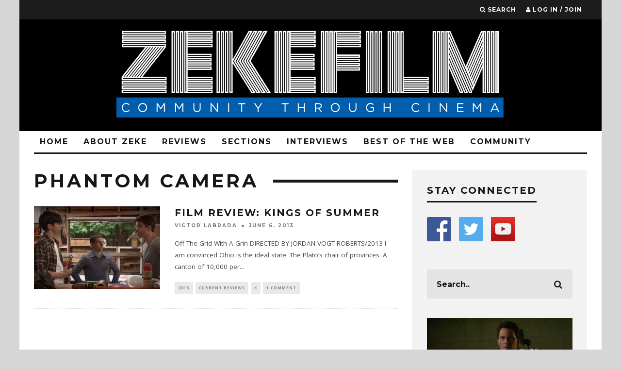

--- FILE ---
content_type: text/html; charset=UTF-8
request_url: https://www.zekefilm.org/tag/phantom-camera/
body_size: 19029
content:
<!DOCTYPE html>
<!--[if lt IE 7]><html lang="en-US" class="no-js lt-ie9 lt-ie8 lt-ie7"> <![endif]-->
<!--[if (IE 7)&!(IEMobile)]><html lang="en-US" class="no-js lt-ie9 lt-ie8"><![endif]-->
<!--[if (IE 8)&!(IEMobile)]><html lang="en-US" class="no-js lt-ie9"><![endif]-->
<!--[if gt IE 8]><!--> <html lang="en-US" class="no-js"><!--<![endif]-->

	<head>
	
		<meta charset="utf-8">
		<!-- Google Chrome Frame for IE -->
		<!--[if IE]><meta http-equiv="X-UA-Compatible" content="IE=edge" /><![endif]-->
		<!-- mobile meta -->
                    <meta name="viewport" content="width=device-width, initial-scale=1.0"/>
        
        			<link rel="shortcut icon" href="https://www.zekefilm.org/wp-content/uploads/2016/03/zeke-logo-fav.png">
		
		<link rel="pingback" href="https://www.zekefilm.org/xmlrpc.php">

		
		<!-- head extras -->
		<title>phantom camera &#8211; ZekeFilm</title>
<meta name='robots' content='max-image-preview:large' />
<link rel='dns-prefetch' href='//fonts.googleapis.com' />
<link rel="alternate" type="application/rss+xml" title="ZekeFilm &raquo; Feed" href="https://www.zekefilm.org/feed/" />
<link rel="alternate" type="application/rss+xml" title="ZekeFilm &raquo; Comments Feed" href="https://www.zekefilm.org/comments/feed/" />
<link rel="alternate" type="application/rss+xml" title="ZekeFilm &raquo; phantom camera Tag Feed" href="https://www.zekefilm.org/tag/phantom-camera/feed/" />
<style id='wp-img-auto-sizes-contain-inline-css' type='text/css'>
img:is([sizes=auto i],[sizes^="auto," i]){contain-intrinsic-size:3000px 1500px}
/*# sourceURL=wp-img-auto-sizes-contain-inline-css */
</style>
<style id='wp-emoji-styles-inline-css' type='text/css'>

	img.wp-smiley, img.emoji {
		display: inline !important;
		border: none !important;
		box-shadow: none !important;
		height: 1em !important;
		width: 1em !important;
		margin: 0 0.07em !important;
		vertical-align: -0.1em !important;
		background: none !important;
		padding: 0 !important;
	}
/*# sourceURL=wp-emoji-styles-inline-css */
</style>
<style id='wp-block-library-inline-css' type='text/css'>
:root{--wp-block-synced-color:#7a00df;--wp-block-synced-color--rgb:122,0,223;--wp-bound-block-color:var(--wp-block-synced-color);--wp-editor-canvas-background:#ddd;--wp-admin-theme-color:#007cba;--wp-admin-theme-color--rgb:0,124,186;--wp-admin-theme-color-darker-10:#006ba1;--wp-admin-theme-color-darker-10--rgb:0,107,160.5;--wp-admin-theme-color-darker-20:#005a87;--wp-admin-theme-color-darker-20--rgb:0,90,135;--wp-admin-border-width-focus:2px}@media (min-resolution:192dpi){:root{--wp-admin-border-width-focus:1.5px}}.wp-element-button{cursor:pointer}:root .has-very-light-gray-background-color{background-color:#eee}:root .has-very-dark-gray-background-color{background-color:#313131}:root .has-very-light-gray-color{color:#eee}:root .has-very-dark-gray-color{color:#313131}:root .has-vivid-green-cyan-to-vivid-cyan-blue-gradient-background{background:linear-gradient(135deg,#00d084,#0693e3)}:root .has-purple-crush-gradient-background{background:linear-gradient(135deg,#34e2e4,#4721fb 50%,#ab1dfe)}:root .has-hazy-dawn-gradient-background{background:linear-gradient(135deg,#faaca8,#dad0ec)}:root .has-subdued-olive-gradient-background{background:linear-gradient(135deg,#fafae1,#67a671)}:root .has-atomic-cream-gradient-background{background:linear-gradient(135deg,#fdd79a,#004a59)}:root .has-nightshade-gradient-background{background:linear-gradient(135deg,#330968,#31cdcf)}:root .has-midnight-gradient-background{background:linear-gradient(135deg,#020381,#2874fc)}:root{--wp--preset--font-size--normal:16px;--wp--preset--font-size--huge:42px}.has-regular-font-size{font-size:1em}.has-larger-font-size{font-size:2.625em}.has-normal-font-size{font-size:var(--wp--preset--font-size--normal)}.has-huge-font-size{font-size:var(--wp--preset--font-size--huge)}.has-text-align-center{text-align:center}.has-text-align-left{text-align:left}.has-text-align-right{text-align:right}.has-fit-text{white-space:nowrap!important}#end-resizable-editor-section{display:none}.aligncenter{clear:both}.items-justified-left{justify-content:flex-start}.items-justified-center{justify-content:center}.items-justified-right{justify-content:flex-end}.items-justified-space-between{justify-content:space-between}.screen-reader-text{border:0;clip-path:inset(50%);height:1px;margin:-1px;overflow:hidden;padding:0;position:absolute;width:1px;word-wrap:normal!important}.screen-reader-text:focus{background-color:#ddd;clip-path:none;color:#444;display:block;font-size:1em;height:auto;left:5px;line-height:normal;padding:15px 23px 14px;text-decoration:none;top:5px;width:auto;z-index:100000}html :where(.has-border-color){border-style:solid}html :where([style*=border-top-color]){border-top-style:solid}html :where([style*=border-right-color]){border-right-style:solid}html :where([style*=border-bottom-color]){border-bottom-style:solid}html :where([style*=border-left-color]){border-left-style:solid}html :where([style*=border-width]){border-style:solid}html :where([style*=border-top-width]){border-top-style:solid}html :where([style*=border-right-width]){border-right-style:solid}html :where([style*=border-bottom-width]){border-bottom-style:solid}html :where([style*=border-left-width]){border-left-style:solid}html :where(img[class*=wp-image-]){height:auto;max-width:100%}:where(figure){margin:0 0 1em}html :where(.is-position-sticky){--wp-admin--admin-bar--position-offset:var(--wp-admin--admin-bar--height,0px)}@media screen and (max-width:600px){html :where(.is-position-sticky){--wp-admin--admin-bar--position-offset:0px}}

/*# sourceURL=wp-block-library-inline-css */
</style><style id='global-styles-inline-css' type='text/css'>
:root{--wp--preset--aspect-ratio--square: 1;--wp--preset--aspect-ratio--4-3: 4/3;--wp--preset--aspect-ratio--3-4: 3/4;--wp--preset--aspect-ratio--3-2: 3/2;--wp--preset--aspect-ratio--2-3: 2/3;--wp--preset--aspect-ratio--16-9: 16/9;--wp--preset--aspect-ratio--9-16: 9/16;--wp--preset--color--black: #000000;--wp--preset--color--cyan-bluish-gray: #abb8c3;--wp--preset--color--white: #ffffff;--wp--preset--color--pale-pink: #f78da7;--wp--preset--color--vivid-red: #cf2e2e;--wp--preset--color--luminous-vivid-orange: #ff6900;--wp--preset--color--luminous-vivid-amber: #fcb900;--wp--preset--color--light-green-cyan: #7bdcb5;--wp--preset--color--vivid-green-cyan: #00d084;--wp--preset--color--pale-cyan-blue: #8ed1fc;--wp--preset--color--vivid-cyan-blue: #0693e3;--wp--preset--color--vivid-purple: #9b51e0;--wp--preset--gradient--vivid-cyan-blue-to-vivid-purple: linear-gradient(135deg,rgb(6,147,227) 0%,rgb(155,81,224) 100%);--wp--preset--gradient--light-green-cyan-to-vivid-green-cyan: linear-gradient(135deg,rgb(122,220,180) 0%,rgb(0,208,130) 100%);--wp--preset--gradient--luminous-vivid-amber-to-luminous-vivid-orange: linear-gradient(135deg,rgb(252,185,0) 0%,rgb(255,105,0) 100%);--wp--preset--gradient--luminous-vivid-orange-to-vivid-red: linear-gradient(135deg,rgb(255,105,0) 0%,rgb(207,46,46) 100%);--wp--preset--gradient--very-light-gray-to-cyan-bluish-gray: linear-gradient(135deg,rgb(238,238,238) 0%,rgb(169,184,195) 100%);--wp--preset--gradient--cool-to-warm-spectrum: linear-gradient(135deg,rgb(74,234,220) 0%,rgb(151,120,209) 20%,rgb(207,42,186) 40%,rgb(238,44,130) 60%,rgb(251,105,98) 80%,rgb(254,248,76) 100%);--wp--preset--gradient--blush-light-purple: linear-gradient(135deg,rgb(255,206,236) 0%,rgb(152,150,240) 100%);--wp--preset--gradient--blush-bordeaux: linear-gradient(135deg,rgb(254,205,165) 0%,rgb(254,45,45) 50%,rgb(107,0,62) 100%);--wp--preset--gradient--luminous-dusk: linear-gradient(135deg,rgb(255,203,112) 0%,rgb(199,81,192) 50%,rgb(65,88,208) 100%);--wp--preset--gradient--pale-ocean: linear-gradient(135deg,rgb(255,245,203) 0%,rgb(182,227,212) 50%,rgb(51,167,181) 100%);--wp--preset--gradient--electric-grass: linear-gradient(135deg,rgb(202,248,128) 0%,rgb(113,206,126) 100%);--wp--preset--gradient--midnight: linear-gradient(135deg,rgb(2,3,129) 0%,rgb(40,116,252) 100%);--wp--preset--font-size--small: 13px;--wp--preset--font-size--medium: 20px;--wp--preset--font-size--large: 36px;--wp--preset--font-size--x-large: 42px;--wp--preset--spacing--20: 0.44rem;--wp--preset--spacing--30: 0.67rem;--wp--preset--spacing--40: 1rem;--wp--preset--spacing--50: 1.5rem;--wp--preset--spacing--60: 2.25rem;--wp--preset--spacing--70: 3.38rem;--wp--preset--spacing--80: 5.06rem;--wp--preset--shadow--natural: 6px 6px 9px rgba(0, 0, 0, 0.2);--wp--preset--shadow--deep: 12px 12px 50px rgba(0, 0, 0, 0.4);--wp--preset--shadow--sharp: 6px 6px 0px rgba(0, 0, 0, 0.2);--wp--preset--shadow--outlined: 6px 6px 0px -3px rgb(255, 255, 255), 6px 6px rgb(0, 0, 0);--wp--preset--shadow--crisp: 6px 6px 0px rgb(0, 0, 0);}:where(.is-layout-flex){gap: 0.5em;}:where(.is-layout-grid){gap: 0.5em;}body .is-layout-flex{display: flex;}.is-layout-flex{flex-wrap: wrap;align-items: center;}.is-layout-flex > :is(*, div){margin: 0;}body .is-layout-grid{display: grid;}.is-layout-grid > :is(*, div){margin: 0;}:where(.wp-block-columns.is-layout-flex){gap: 2em;}:where(.wp-block-columns.is-layout-grid){gap: 2em;}:where(.wp-block-post-template.is-layout-flex){gap: 1.25em;}:where(.wp-block-post-template.is-layout-grid){gap: 1.25em;}.has-black-color{color: var(--wp--preset--color--black) !important;}.has-cyan-bluish-gray-color{color: var(--wp--preset--color--cyan-bluish-gray) !important;}.has-white-color{color: var(--wp--preset--color--white) !important;}.has-pale-pink-color{color: var(--wp--preset--color--pale-pink) !important;}.has-vivid-red-color{color: var(--wp--preset--color--vivid-red) !important;}.has-luminous-vivid-orange-color{color: var(--wp--preset--color--luminous-vivid-orange) !important;}.has-luminous-vivid-amber-color{color: var(--wp--preset--color--luminous-vivid-amber) !important;}.has-light-green-cyan-color{color: var(--wp--preset--color--light-green-cyan) !important;}.has-vivid-green-cyan-color{color: var(--wp--preset--color--vivid-green-cyan) !important;}.has-pale-cyan-blue-color{color: var(--wp--preset--color--pale-cyan-blue) !important;}.has-vivid-cyan-blue-color{color: var(--wp--preset--color--vivid-cyan-blue) !important;}.has-vivid-purple-color{color: var(--wp--preset--color--vivid-purple) !important;}.has-black-background-color{background-color: var(--wp--preset--color--black) !important;}.has-cyan-bluish-gray-background-color{background-color: var(--wp--preset--color--cyan-bluish-gray) !important;}.has-white-background-color{background-color: var(--wp--preset--color--white) !important;}.has-pale-pink-background-color{background-color: var(--wp--preset--color--pale-pink) !important;}.has-vivid-red-background-color{background-color: var(--wp--preset--color--vivid-red) !important;}.has-luminous-vivid-orange-background-color{background-color: var(--wp--preset--color--luminous-vivid-orange) !important;}.has-luminous-vivid-amber-background-color{background-color: var(--wp--preset--color--luminous-vivid-amber) !important;}.has-light-green-cyan-background-color{background-color: var(--wp--preset--color--light-green-cyan) !important;}.has-vivid-green-cyan-background-color{background-color: var(--wp--preset--color--vivid-green-cyan) !important;}.has-pale-cyan-blue-background-color{background-color: var(--wp--preset--color--pale-cyan-blue) !important;}.has-vivid-cyan-blue-background-color{background-color: var(--wp--preset--color--vivid-cyan-blue) !important;}.has-vivid-purple-background-color{background-color: var(--wp--preset--color--vivid-purple) !important;}.has-black-border-color{border-color: var(--wp--preset--color--black) !important;}.has-cyan-bluish-gray-border-color{border-color: var(--wp--preset--color--cyan-bluish-gray) !important;}.has-white-border-color{border-color: var(--wp--preset--color--white) !important;}.has-pale-pink-border-color{border-color: var(--wp--preset--color--pale-pink) !important;}.has-vivid-red-border-color{border-color: var(--wp--preset--color--vivid-red) !important;}.has-luminous-vivid-orange-border-color{border-color: var(--wp--preset--color--luminous-vivid-orange) !important;}.has-luminous-vivid-amber-border-color{border-color: var(--wp--preset--color--luminous-vivid-amber) !important;}.has-light-green-cyan-border-color{border-color: var(--wp--preset--color--light-green-cyan) !important;}.has-vivid-green-cyan-border-color{border-color: var(--wp--preset--color--vivid-green-cyan) !important;}.has-pale-cyan-blue-border-color{border-color: var(--wp--preset--color--pale-cyan-blue) !important;}.has-vivid-cyan-blue-border-color{border-color: var(--wp--preset--color--vivid-cyan-blue) !important;}.has-vivid-purple-border-color{border-color: var(--wp--preset--color--vivid-purple) !important;}.has-vivid-cyan-blue-to-vivid-purple-gradient-background{background: var(--wp--preset--gradient--vivid-cyan-blue-to-vivid-purple) !important;}.has-light-green-cyan-to-vivid-green-cyan-gradient-background{background: var(--wp--preset--gradient--light-green-cyan-to-vivid-green-cyan) !important;}.has-luminous-vivid-amber-to-luminous-vivid-orange-gradient-background{background: var(--wp--preset--gradient--luminous-vivid-amber-to-luminous-vivid-orange) !important;}.has-luminous-vivid-orange-to-vivid-red-gradient-background{background: var(--wp--preset--gradient--luminous-vivid-orange-to-vivid-red) !important;}.has-very-light-gray-to-cyan-bluish-gray-gradient-background{background: var(--wp--preset--gradient--very-light-gray-to-cyan-bluish-gray) !important;}.has-cool-to-warm-spectrum-gradient-background{background: var(--wp--preset--gradient--cool-to-warm-spectrum) !important;}.has-blush-light-purple-gradient-background{background: var(--wp--preset--gradient--blush-light-purple) !important;}.has-blush-bordeaux-gradient-background{background: var(--wp--preset--gradient--blush-bordeaux) !important;}.has-luminous-dusk-gradient-background{background: var(--wp--preset--gradient--luminous-dusk) !important;}.has-pale-ocean-gradient-background{background: var(--wp--preset--gradient--pale-ocean) !important;}.has-electric-grass-gradient-background{background: var(--wp--preset--gradient--electric-grass) !important;}.has-midnight-gradient-background{background: var(--wp--preset--gradient--midnight) !important;}.has-small-font-size{font-size: var(--wp--preset--font-size--small) !important;}.has-medium-font-size{font-size: var(--wp--preset--font-size--medium) !important;}.has-large-font-size{font-size: var(--wp--preset--font-size--large) !important;}.has-x-large-font-size{font-size: var(--wp--preset--font-size--x-large) !important;}
/*# sourceURL=global-styles-inline-css */
</style>

<style id='classic-theme-styles-inline-css' type='text/css'>
/*! This file is auto-generated */
.wp-block-button__link{color:#fff;background-color:#32373c;border-radius:9999px;box-shadow:none;text-decoration:none;padding:calc(.667em + 2px) calc(1.333em + 2px);font-size:1.125em}.wp-block-file__button{background:#32373c;color:#fff;text-decoration:none}
/*# sourceURL=/wp-includes/css/classic-themes.min.css */
</style>
<link rel='stylesheet' id='mpp_gutenberg-css' href='https://www.zekefilm.org/wp-content/plugins/metronet-profile-picture/dist/blocks.style.build.css?ver=2.6.3' type='text/css' media='all' />
<link rel='stylesheet' id='ap-front-css' href='https://www.zekefilm.org/wp-content/plugins/alphabetic-pagination/css/front-style.css?ver=1769675204' type='text/css' media='all' />
<link rel='stylesheet' id='ap-mobile-css' href='https://www.zekefilm.org/wp-content/plugins/alphabetic-pagination/css/mobile.css?ver=1769675204' type='text/css' media='all' />
<link rel='stylesheet' id='login-with-ajax-css' href='https://www.zekefilm.org/wp-content/themes/15zine/plugins/login-with-ajax/widget.css?ver=4.5.1' type='text/css' media='all' />
<link rel='stylesheet' id='cb-main-stylesheet-css' href='https://www.zekefilm.org/wp-content/themes/15zine/library/css/style.css?ver=2.2.3' type='text/css' media='all' />
<link rel='stylesheet' id='cb-font-stylesheet-css' href='//fonts.googleapis.com/css?family=Montserrat%3A400%2C700%7COpen+Sans%3A400%2C700%2C400italic&#038;ver=2.2.3' type='text/css' media='all' />
<!--[if lt IE 10]>
<link rel='stylesheet' id='cb-ie-only-css' href='https://www.zekefilm.org/wp-content/themes/15zine/library/css/ie.css?ver=2.2.3' type='text/css' media='all' />
<![endif]-->
<link rel='stylesheet' id='fontawesome-css' href='https://www.zekefilm.org/wp-content/themes/15zine/library/css/font-awesome-4.4.0/css/font-awesome.min.css?ver=4.4.0' type='text/css' media='all' />
<script type="text/javascript" src="https://www.zekefilm.org/wp-includes/js/jquery/jquery.min.js?ver=3.7.1" id="jquery-core-js"></script>
<script type="text/javascript" src="https://www.zekefilm.org/wp-includes/js/jquery/jquery-migrate.min.js?ver=3.4.1" id="jquery-migrate-js"></script>
<script type="text/javascript" id="ap-front-js-extra">
/* <![CDATA[ */
var ap_object = {"ap_pro":"false","reset_theme":"dark","page_id":"4262","ap_lang":"english","ap_disable":""};
//# sourceURL=ap-front-js-extra
/* ]]> */
</script>
<script type="text/javascript" src="https://www.zekefilm.org/wp-content/plugins/alphabetic-pagination/js/scripts.js?ver=6.9" id="ap-front-js"></script>
<script type="text/javascript" id="ap-front-js-after">
/* <![CDATA[ */

			jQuery(document).ready(function($) {
			    
			setTimeout(function(){	
			//console.log(".ap_pagination");
			if($(".ap_pagination").length){
			$(".ap_pagination").eq(0).show();
			} }, 1000);
			
			});
			
//# sourceURL=ap-front-js-after
/* ]]> */
</script>
<script type="text/javascript" src="https://www.zekefilm.org/wp-content/plugins/alphabetic-pagination/js/jquery.blockUI.js?ver=6.9" id="jquery.blockUI-js"></script>
<script type="text/javascript" id="login-with-ajax-js-extra">
/* <![CDATA[ */
var LWA = {"ajaxurl":"https://www.zekefilm.org/wp-admin/admin-ajax.php","off":""};
//# sourceURL=login-with-ajax-js-extra
/* ]]> */
</script>
<script type="text/javascript" src="https://www.zekefilm.org/wp-content/themes/15zine/plugins/login-with-ajax/login-with-ajax.js?ver=4.5.1" id="login-with-ajax-js"></script>
<script type="text/javascript" src="https://www.zekefilm.org/wp-content/plugins/login-with-ajax/ajaxify/ajaxify.min.js?ver=4.5.1" id="login-with-ajax-ajaxify-js"></script>
<script type="text/javascript" src="https://www.zekefilm.org/wp-content/themes/15zine/library/js/modernizr.custom.min.js?ver=2.6.2" id="cb-modernizr-js"></script>
<link rel="https://api.w.org/" href="https://www.zekefilm.org/wp-json/" /><link rel="alternate" title="JSON" type="application/json" href="https://www.zekefilm.org/wp-json/wp/v2/tags/3173" /><link rel="EditURI" type="application/rsd+xml" title="RSD" href="https://www.zekefilm.org/xmlrpc.php?rsd" />
<meta name="generator" content="WordPress 6.9" />
<script>
  (function(i,s,o,g,r,a,m){i['GoogleAnalyticsObject']=r;i[r]=i[r]||function(){
  (i[r].q=i[r].q||[]).push(arguments)},i[r].l=1*new Date();a=s.createElement(o),
  m=s.getElementsByTagName(o)[0];a.async=1;a.src=g;m.parentNode.insertBefore(a,m)
  })(window,document,'script','https://www.google-analytics.com/analytics.js','ga');

  ga('create', 'UA-36025424-1', 'auto');
  ga('send', 'pageview');

</script><style type="text/css"> .cb-stuck #cb-nav-bar .cb-main-nav #cb-nav-logo, #cb-nav-bar .cb-main-nav #cb-nav-logo img { width: 92px; }#cb-nav-bar .cb-mega-menu-columns .cb-sub-menu > li > a { color: #89b2c4; } .cb-entry-content a {color:#898989; } .cb-entry-content a:hover {color:#d1d1d1; }.cb-meta-style-1 .cb-article-meta { background: rgba(0, 0, 0, 0.25); }.cb-module-block .cb-meta-style-2 img, .cb-module-block .cb-meta-style-4 img, .cb-grid-x .cb-grid-img img  { opacity: 0.75; }@media only screen and (min-width: 768px) { 
                .cb-module-block .cb-meta-style-1:hover .cb-article-meta { background: rgba(0, 0, 0, 0.75); } 
                .cb-module-block .cb-meta-style-2:hover img, .cb-module-block .cb-meta-style-4:hover img, .cb-grid-x .cb-grid-feature:hover img, .cb-slider li:hover img { opacity: 0.25; } 
            }.cb-header { background-color: #000000; }@media only screen and (min-width: 1020px){ body { font-size: 15px; }}.cb-mm-on.cb-menu-light #cb-nav-bar .cb-main-nav > li:hover, .cb-mm-on.cb-menu-dark #cb-nav-bar .cb-main-nav > li:hover { background: #0a7cb5; }</style><!-- end custom css --><style type="text/css">body, #respond, .cb-font-body { font-family: 'Open Sans', sans-serif; } h1, h2, h3, h4, h5, h6, .cb-font-header, #bbp-user-navigation, .cb-byline{ font-family:'Montserrat', sans-serif; }</style><!-- Body BG --><style>@media only screen and (min-width: 1200px) { body { background-image: url(); background-repeat: no-repeat; }} }</style><style type="text/css" id="custom-background-css">
body.custom-background { background-color: #d6d6d6; }
</style>
	<style></style><link rel="icon" href="https://www.zekefilm.org/wp-content/uploads/2016/03/cropped-Site_Icon_blackbluewhite-32x32.png" sizes="32x32" />
<link rel="icon" href="https://www.zekefilm.org/wp-content/uploads/2016/03/cropped-Site_Icon_blackbluewhite-192x192.png" sizes="192x192" />
<link rel="apple-touch-icon" href="https://www.zekefilm.org/wp-content/uploads/2016/03/cropped-Site_Icon_blackbluewhite-180x180.png" />
<meta name="msapplication-TileImage" content="https://www.zekefilm.org/wp-content/uploads/2016/03/cropped-Site_Icon_blackbluewhite-270x270.png" />
		<!-- end head extras -->

	</head>

	<body class="archive tag tag-phantom-camera tag-3173 custom-background wp-theme-15zine  cb-sidebar-right cb-sticky-mm cb-nav-logo-on cb-logo-nav-sticky cb-tm-dark cb-body-light cb-menu-light cb-mm-dark cb-footer-dark cb-m-logo-off cb-m-sticky cb-sw-tm-box cb-sw-header-box cb-sw-menu-box cb-sw-footer-box cb-menu-al-left">
	
		
		<div id="cb-outer-container">

			
				<div id="cb-top-menu" class="clearfix cb-font-header  wrap">
					<div class="wrap clearfix cb-site-padding cb-top-menu-wrap">
						
													<div class="cb-left-side cb-mob">
								
								<a href="#" id="cb-mob-open" class="cb-link"><i class="fa fa-bars"></i></a>
															</div>
						                                                <ul class="cb-top-nav cb-right-side"><li class="cb-icon-search"><a href="#"  title="Search" id="cb-s-trigger"><i class="fa fa-search"></i> <span class="cb-search-title">Search</span></a></li><li class="cb-icon-login"><a href="#"  title="Log in / Join" id="cb-lwa-trigger"><i class="fa fa-user"></i> <span class="cb-login-join-title">Log in / Join</span></a></li></ul>					</div>
				</div>
				<div id="cb-mob-menu">
					<a href="#" id="cb-mob-close" class="cb-link"><i class="fa cb-times"></i></a>
					<div class="cb-mob-menu-wrap">
						<ul class="cb-mobile-nav cb-top-nav"><li class="menu-item menu-item-type-post_type menu-item-object-page menu-item-home menu-item-34"><a href="https://www.zekefilm.org/">Home</a></li>
<li class="menu-item menu-item-type-custom menu-item-object-custom menu-item-has-children cb-has-children menu-item-1028"><a href="#">About Zeke</a>
<ul class="sub-menu">
	<li class="menu-item menu-item-type-post_type menu-item-object-page menu-item-72"><a href="https://www.zekefilm.org/about-zeke/">About Zeke</a></li>
	<li class="menu-item menu-item-type-post_type menu-item-object-page menu-item-2482"><a href="https://www.zekefilm.org/contact-zeke/">Contact Zeke</a></li>
	<li class="menu-item menu-item-type-post_type menu-item-object-page menu-item-154"><a href="https://www.zekefilm.org/contributors/">Contributors</a></li>
	<li class="menu-item menu-item-type-post_type menu-item-object-page menu-item-1031"><a href="https://www.zekefilm.org/want-to-write-for-zeke/">Want To Write For Zeke?</a></li>
</ul>
</li>
<li class="menu-item menu-item-type-post_type menu-item-object-page menu-item-has-children cb-has-children menu-item-33"><a href="https://www.zekefilm.org/reviews/">Reviews</a>
<ul class="sub-menu">
	<li class="menu-item menu-item-type-post_type menu-item-object-page menu-item-1021"><a href="https://www.zekefilm.org/reviews/">Current Reviews</a></li>
	<li class="menu-item menu-item-type-post_type menu-item-object-page menu-item-188"><a href="https://www.zekefilm.org/archive/">Review Archive :  by year</a></li>
	<li class="menu-item menu-item-type-post_type menu-item-object-page menu-item-1414"><a href="https://www.zekefilm.org/review-archive-alphabetical/">Review Archive: Alphabetical</a></li>
	<li class="menu-item menu-item-type-post_type menu-item-object-page menu-item-3080"><a href="https://www.zekefilm.org/search-by-key-words/">Review Archive: by Keywords</a></li>
</ul>
</li>
<li class="menu-item menu-item-type-custom menu-item-object-custom menu-item-has-children cb-has-children menu-item-40"><a href="#">Sections</a>
<ul class="sub-menu">
	<li class="menu-item menu-item-type-post_type menu-item-object-page menu-item-1303"><a href="https://www.zekefilm.org/features/">Features</a></li>
	<li class="menu-item menu-item-type-post_type menu-item-object-page menu-item-52"><a href="https://www.zekefilm.org/52-films-by-women/">52 Films by Women</a></li>
	<li class="menu-item menu-item-type-post_type menu-item-object-page menu-item-64"><a href="https://www.zekefilm.org/reel-theology/">Reel Theology</a></li>
	<li class="menu-item menu-item-type-post_type menu-item-object-page menu-item-85"><a href="https://www.zekefilm.org/best-and-worst/">Best and Worst</a></li>
	<li class="menu-item menu-item-type-post_type menu-item-object-page menu-item-119"><a href="https://www.zekefilm.org/slightly-obsessed/">Slightly Obsessed</a></li>
	<li class="menu-item menu-item-type-post_type menu-item-object-page menu-item-238"><a href="https://www.zekefilm.org/film-admissions/">Film Admissions</a></li>
	<li class="menu-item menu-item-type-post_type menu-item-object-page menu-item-249"><a href="https://www.zekefilm.org/remembrances/">Remembrances</a></li>
	<li class="menu-item menu-item-type-post_type menu-item-object-page menu-item-5081"><a href="https://www.zekefilm.org/max-on-movies/">Max on Movies</a></li>
</ul>
</li>
<li class="menu-item menu-item-type-post_type menu-item-object-page menu-item-82"><a href="https://www.zekefilm.org/interviews/">Interviews</a></li>
<li class="menu-item menu-item-type-post_type menu-item-object-page menu-item-90"><a href="https://www.zekefilm.org/best-of-the-web/">Best Of The Web</a></li>
<li class="menu-item menu-item-type-custom menu-item-object-custom menu-item-has-children cb-has-children menu-item-73"><a href="#">Community</a>
<ul class="sub-menu">
	<li class="menu-item menu-item-type-post_type menu-item-object-page menu-item-79"><a href="https://www.zekefilm.org/events/">Events</a></li>
	<li class="menu-item menu-item-type-custom menu-item-object-custom menu-item-87"><a href="https://www.facebook.com/groups/zekefilm/">Disscusion Group</a></li>
</ul>
</li>
</ul>					</div>
				</div>
			
			 
			<div id="cb-container" class="clearfix" >				
									<header id="cb-header" class="cb-header  wrap" role="banner">

					    <div id="cb-logo-box" class="cb-logo-center wrap">
	                    	                <div id="logo">
                    <a href="https://www.zekefilm.org">
                        <img src="https://www.zekefilm.org/wp-content/uploads/2016/03/zeke-logo-start2-2.png" alt=" logo" >
                    </a>
                </div>
            	                        	                    </div>

					</header>
								
				<div id="cb-lwa" class="cb-lwa-modal cb-modal"><div class="cb-close-m cb-ta-right"><i class="fa cb-times"></i></div>
<div class="cb-lwa-modal-inner cb-modal-inner cb-light-loader cb-pre-load cb-font-header clearfix">
    <div class="lwa lwa-default clearfix">
                
                    <div class="cb-lwa-logo cb-ta-center">
                <img src="https://www.zekefilm.org/wp-content/uploads/2016/03/zeke2-1.jpg" alt=" logo" data-at2x="https://www.zekefilm.org/wp-content/uploads/2016/03/zeke2-1.jpg">
            </div>


        <form class="lwa-form cb-form cb-form-active clearfix" action="https://www.zekefilm.org/wp-login.php?template=default" method="post">
            
            <div class="cb-form-body">
                <input class="cb-form-input cb-form-input-username" type="text" name="log" placeholder="Username">
                <input class="cb-form-input" type="password" name="pwd" placeholder="Password">
                                <span class="lwa-status cb-ta-center"></span>
                <div class="cb-submit cb-ta-center">
                  <input type="submit" name="wp-submit" class="lwa_wp-submit cb-submit-form" value="Log In" tabindex="100" />
                  <input type="hidden" name="lwa_profile_link" value="1" />
                  <input type="hidden" name="login-with-ajax" value="login" />
                </div>
                
                <div class="cb-lost-password cb-extra cb-ta-center">
                                          <a class="lwa-links-remember cb-title-trigger cb-trigger-pass" href="https://www.zekefilm.org/wp-login.php?action=lostpassword&#038;template=default" title="Lost your password?">Lost your password?</a>
                                     </div>
           </div>
        </form>
        
                <form class="lwa-remember cb-form clearfix" action="https://www.zekefilm.org/wp-login.php?action=lostpassword&#038;template=default" method="post">

            <div class="cb-form-body">

                <input type="text" name="user_login" class="lwa-user-remember cb-form-input" placeholder="Enter username or email">
                                <span class="lwa-status cb-ta-center"></span>

                 <div class="cb-submit cb-ta-center">
                        <input type="submit" value="Get New Password" class="lwa-button-remember cb-submit-form" />
                        <input type="hidden" name="login-with-ajax" value="remember" />
                 </div>
            </div>

        </form>
            </div>
</div></div><div id="cb-menu-search" class="cb-s-modal cb-modal"><div class="cb-close-m cb-ta-right"><i class="fa cb-times"></i></div><div class="cb-s-modal-inner cb-pre-load cb-light-loader cb-modal-inner cb-font-header cb-mega-three cb-mega-posts clearfix"><form role="search" method="get" class="cb-search" action="https://www.zekefilm.org/">

    <input type="text" class="cb-search-field cb-font-header" placeholder="Search.." value="" name="s" title="" autocomplete="off">
    <button class="cb-search-submit" type="submit" value=""><i class="fa fa-search"></i></button>
    
</form><div id="cb-s-results"></div></div></div>
									 <nav id="cb-nav-bar" class="clearfix  wrap" role="navigation">
					 	<div class="cb-nav-bar-wrap cb-site-padding clearfix cb-font-header  wrap">
		                    <ul class="cb-main-nav wrap clearfix"><li id="menu-item-34" class="menu-item menu-item-type-post_type menu-item-object-page menu-item-home menu-item-34"><a href="https://www.zekefilm.org/">Home</a></li>
<li id="menu-item-1028" class="menu-item menu-item-type-custom menu-item-object-custom menu-item-has-children cb-has-children menu-item-1028"><a href="#">About Zeke</a><div class="cb-menu-drop cb-bg cb-mega-menu cb-mega-menu-columns"><ul class="cb-sub-menu cb-sub-bg">	<li id="menu-item-72" class="menu-item menu-item-type-post_type menu-item-object-page menu-item-72"><a href="https://www.zekefilm.org/about-zeke/" data-cb-c="70" class="cb-c-l">About Zeke</a></li>
	<li id="menu-item-2482" class="menu-item menu-item-type-post_type menu-item-object-page menu-item-2482"><a href="https://www.zekefilm.org/contact-zeke/" data-cb-c="2479" class="cb-c-l">Contact Zeke</a></li>
	<li id="menu-item-154" class="menu-item menu-item-type-post_type menu-item-object-page menu-item-154"><a href="https://www.zekefilm.org/contributors/" data-cb-c="152" class="cb-c-l">Contributors</a></li>
	<li id="menu-item-1031" class="menu-item menu-item-type-post_type menu-item-object-page menu-item-1031"><a href="https://www.zekefilm.org/want-to-write-for-zeke/" data-cb-c="1029" class="cb-c-l">Want To Write For Zeke?</a></li>
</ul></div></li>
<li id="menu-item-33" class="menu-item menu-item-type-post_type menu-item-object-page menu-item-has-children cb-has-children menu-item-33"><a href="https://www.zekefilm.org/reviews/">Reviews</a><div class="cb-menu-drop cb-bg cb-mega-menu cb-mega-menu-columns"><ul class="cb-sub-menu cb-sub-bg">	<li id="menu-item-1021" class="menu-item menu-item-type-post_type menu-item-object-page menu-item-1021"><a href="https://www.zekefilm.org/reviews/" data-cb-c="24" class="cb-c-l">Current Reviews</a></li>
	<li id="menu-item-188" class="menu-item menu-item-type-post_type menu-item-object-page menu-item-188"><a href="https://www.zekefilm.org/archive/" data-cb-c="177" class="cb-c-l">Review Archive :  by year</a></li>
	<li id="menu-item-1414" class="menu-item menu-item-type-post_type menu-item-object-page menu-item-1414"><a href="https://www.zekefilm.org/review-archive-alphabetical/" data-cb-c="1412" class="cb-c-l">Review Archive: Alphabetical</a></li>
	<li id="menu-item-3080" class="menu-item menu-item-type-post_type menu-item-object-page menu-item-3080"><a href="https://www.zekefilm.org/search-by-key-words/" data-cb-c="3065" class="cb-c-l">Review Archive: by Keywords</a></li>
</ul></div></li>
<li id="menu-item-40" class="menu-item menu-item-type-custom menu-item-object-custom menu-item-has-children cb-has-children menu-item-40"><a href="#">Sections</a><div class="cb-menu-drop cb-bg cb-mega-menu cb-mega-menu-columns"><ul class="cb-sub-menu cb-sub-bg">	<li id="menu-item-1303" class="menu-item menu-item-type-post_type menu-item-object-page menu-item-1303"><a href="https://www.zekefilm.org/features/" data-cb-c="1299" class="cb-c-l">Features</a></li>
	<li id="menu-item-52" class="menu-item menu-item-type-post_type menu-item-object-page menu-item-52"><a href="https://www.zekefilm.org/52-films-by-women/" data-cb-c="43" class="cb-c-l">52 Films by Women</a></li>
	<li id="menu-item-64" class="menu-item menu-item-type-post_type menu-item-object-page menu-item-64"><a href="https://www.zekefilm.org/reel-theology/" data-cb-c="62" class="cb-c-l">Reel Theology</a></li>
	<li id="menu-item-85" class="menu-item menu-item-type-post_type menu-item-object-page menu-item-85"><a href="https://www.zekefilm.org/best-and-worst/" data-cb-c="83" class="cb-c-l">Best and Worst</a></li>
	<li id="menu-item-119" class="menu-item menu-item-type-post_type menu-item-object-page menu-item-119"><a href="https://www.zekefilm.org/slightly-obsessed/" data-cb-c="108" class="cb-c-l">Slightly Obsessed</a></li>
	<li id="menu-item-238" class="menu-item menu-item-type-post_type menu-item-object-page menu-item-238"><a href="https://www.zekefilm.org/film-admissions/" data-cb-c="236" class="cb-c-l">Film Admissions</a></li>
	<li id="menu-item-249" class="menu-item menu-item-type-post_type menu-item-object-page menu-item-249"><a href="https://www.zekefilm.org/remembrances/" data-cb-c="247" class="cb-c-l">Remembrances</a></li>
	<li id="menu-item-5081" class="menu-item menu-item-type-post_type menu-item-object-page menu-item-5081"><a href="https://www.zekefilm.org/max-on-movies/" data-cb-c="4756" class="cb-c-l">Max on Movies</a></li>
</ul></div></li>
<li id="menu-item-82" class="menu-item menu-item-type-post_type menu-item-object-page menu-item-82"><a href="https://www.zekefilm.org/interviews/">Interviews</a></li>
<li id="menu-item-90" class="menu-item menu-item-type-post_type menu-item-object-page menu-item-90"><a href="https://www.zekefilm.org/best-of-the-web/">Best Of The Web</a></li>
<li id="menu-item-73" class="menu-item menu-item-type-custom menu-item-object-custom menu-item-has-children cb-has-children menu-item-73"><a href="#">Community</a><div class="cb-links-menu cb-menu-drop"><ul class="cb-sub-menu cb-sub-bg">	<li id="menu-item-79" class="menu-item menu-item-type-post_type menu-item-object-page menu-item-79"><a href="https://www.zekefilm.org/events/" data-cb-c="74" class="cb-c-l">Events</a></li>
	<li id="menu-item-87" class="menu-item menu-item-type-custom menu-item-object-custom menu-item-87"><a href="https://www.facebook.com/groups/zekefilm/" data-cb-c="87" class="cb-c-l">Disscusion Group</a></li>
</ul></div></li>
<li id="cb-nav-logo" class="cb-logo-nav-sticky-type" style="padding-top: 13px"><a href="https://www.zekefilm.org"><img src="https://www.zekefilm.org/wp-content/uploads/2016/03/zeke.jpg" alt="site logo" data-at2x="https://www.zekefilm.org/wp-content/uploads/2016/03/zeke2-1.jpg" ></a></li></ul>		                </div>
	 				</nav>
 				
<div id="cb-content" class="wrap clearfix">

<div id="main" class="cb-main clearfix cb-module-block cb-blog-style-roll" role="main"> 
        <div class="cb-module-header cb-category-header">
               <h1 class="cb-module-title">phantom camera</h1>
                       </div>

                <article id="post-4262" class="cb-blog-style-a cb-module-e cb-separated clearfix post-4262 post type-post status-publish format-standard has-post-thumbnail hentry category-59 category-current-reviews category-k tag-chris-galletta tag-erin-moriarty tag-gabriel-basso tag-jordan-vogt-roberts tag-kings-of-summer tag-moises-arias tag-nick-offerman tag-nick-robinson tag-ohio tag-phantom-camera tag-runaway tag-teen-rebellion" role="article">
        
            <div class="cb-mask cb-img-fw" style="background-color: #0a7cb5;">
                <a href="https://www.zekefilm.org/2013/06/06/film-review-kings-of-summer/"><img width="260" height="170" src="https://www.zekefilm.org/wp-content/uploads/2016/06/Kings_of_Summer_3-1-260x170.jpg" class="attachment-cb-260-170 size-cb-260-170 wp-post-image" alt="" decoding="async" srcset="https://www.zekefilm.org/wp-content/uploads/2016/06/Kings_of_Summer_3-1-260x170.jpg 260w, https://www.zekefilm.org/wp-content/uploads/2016/06/Kings_of_Summer_3-1-100x65.jpg 100w, https://www.zekefilm.org/wp-content/uploads/2016/06/Kings_of_Summer_3-1-759x500.jpg 759w" sizes="(max-width: 260px) 100vw, 260px" /></a>                            </div>

            <div class="cb-meta clearfix">

                <h2 class="cb-post-title"><a href="https://www.zekefilm.org/2013/06/06/film-review-kings-of-summer/">Film Review: KINGS OF SUMMER</a></h2>

                <div class="cb-byline"><span class="cb-author"> <a href="https://www.zekefilm.org/author/victor-labrada/" title="Posts by Victor Labrada" class="author url fn" rel="author">Victor Labrada</a></span><span class="cb-separator"><i class="fa fa-times"></i></span><span class="cb-date"><time class="updated" datetime="2013-06-06">June 6, 2013</time></span></div>
                <div class="cb-excerpt">Off The Grid With A Grin
DIRECTED BY JORDAN VOGT-ROBERTS/2013

I am convinced Ohio is the ideal state. The Plato’s chair of provinces. A canton of 10,000 per<span class="cb-excerpt-dots">...</span></div>
                
                <div class="cb-post-meta"><span class="cb-category cb-element"><a href="https://www.zekefilm.org/category/current-reviews/2013/" title="View all posts in 2013">2013</a></span><span class="cb-category cb-element"><a href="https://www.zekefilm.org/category/current-reviews/" title="View all posts in Current Reviews">Current Reviews</a></span><span class="cb-category cb-element"><a href="https://www.zekefilm.org/category/k/" title="View all posts in K">K</a></span><span class="cb-comments cb-element"><a href="https://www.zekefilm.org/2013/06/06/film-review-kings-of-summer/#comments">1 Comment</a></span></div>
            </div>

        </article>

        <nav class="cb-pagination clearfix"></nav>
    </div> <!-- /main -->

    
<aside class="cb-sidebar clearfix" role="complementary"><div id="cb-social-media-widget-3" class="cb-sidebar-widget cb-widget-social-media clearfix"><h3 class="cb-sidebar-widget-title cb-widget-title">Stay Connected</h3><div class="cb-social-media-icons cb-colors"><a href="https://www.facebook.com/zekefilm/" target="_blank" class="cb-facebook cb-icon-1"></a><a href="https://twitter.com/zekefilm" target="_blank" class="cb-twitter cb-icon-2"></a><a href="https://www.youtube.com/channel/UC7NBnwTdYA5f8hBDiU4w3oQ" target="_blank" class="cb-youtube cb-icon-3"></a></div></div><div id="search-2" class="cb-sidebar-widget widget_search"><form role="search" method="get" class="cb-search" action="https://www.zekefilm.org/">

    <input type="text" class="cb-search-field cb-font-header" placeholder="Search.." value="" name="s" title="" autocomplete="off">
    <button class="cb-search-submit" type="submit" value=""><i class="fa fa-search"></i></button>
    
</form></div><div id="cb-recent-posts-2" class="cb-sidebar-widget cb-widget-latest-articles">
    		<div class="cb-module-block cb-small-margin">
    		                <article class="cb-looper cb-article cb-article-big cb-meta-style-2 clearfix post-46792 post type-post status-publish format-standard has-post-thumbnail hentry category-17542 category-current-reviews category-m tag-action-thriller tag-artificial-intelligence tag-chris-pratt tag-chris-sullivan tag-jay-jackson tag-kali-reis tag-kylie-rogers tag-main tag-mercy-2026 tag-rebecca-ferguson tag-sci-fi tag-timur-bekmambetov">
                    <div class="cb-mask cb-img-fw" >
                        <a href="https://www.zekefilm.org/2026/01/26/mercy-2026-film-review/"><img width="360" height="240" src="https://www.zekefilm.org/wp-content/uploads/2026/01/Mercy-2026-chair-360x240.jpg" class="attachment-cb-360-240 size-cb-360-240 wp-post-image" alt="Chris Pratt stars as Chris Raven in MERCY, from Amazon MGM Studios. Photo credit: Justin Lubin © 2025 Amazon Content Services LLC. All Rights Reserved." decoding="async" loading="lazy" srcset="https://www.zekefilm.org/wp-content/uploads/2026/01/Mercy-2026-chair-360x240.jpg 360w, https://www.zekefilm.org/wp-content/uploads/2026/01/Mercy-2026-chair-300x200.jpg 300w, https://www.zekefilm.org/wp-content/uploads/2026/01/Mercy-2026-chair-1024x683.jpg 1024w, https://www.zekefilm.org/wp-content/uploads/2026/01/Mercy-2026-chair-768x512.jpg 768w, https://www.zekefilm.org/wp-content/uploads/2026/01/Mercy-2026-chair-1536x1024.jpg 1536w, https://www.zekefilm.org/wp-content/uploads/2026/01/Mercy-2026-chair-2048x1365.jpg 2048w" sizes="auto, (max-width: 360px) 100vw, 360px" /></a>                                            </div>
                    <div class="cb-meta cb-article-meta">
                        <h4 class="cb-post-title"><a href="https://www.zekefilm.org/2026/01/26/mercy-2026-film-review/">MERCY (2026) &#8211; Film Review</a></h4>
                        <div class="cb-byline cb-byline-short cb-byline-date"><span class="cb-date"><time class="updated" datetime="2026-01-26">January 26, 2026</time></span></div>                    </div>
                    <a href="https://www.zekefilm.org/2026/01/26/mercy-2026-film-review/" class="cb-link"></a>                </article>
    		                <article class="cb-looper cb-article cb-article-big cb-meta-style-2 clearfix post-46796 post type-post status-publish format-standard has-post-thumbnail hentry category-17542 category-current-reviews category-max-on-movies category-p tag-animal-horror tag-jessica-alexander tag-johannes-roberts tag-johnny-sequoyah tag-main tag-primate-2026 tag-troy-kotsur">
                    <div class="cb-mask cb-img-fw" >
                        <a href="https://www.zekefilm.org/2026/01/23/primate-2026-max-on-movies-review/"><img width="360" height="240" src="https://www.zekefilm.org/wp-content/uploads/2026/01/Primate_1-360x240.webp" class="attachment-cb-360-240 size-cb-360-240 wp-post-image" alt="" decoding="async" loading="lazy" /></a>                                            </div>
                    <div class="cb-meta cb-article-meta">
                        <h4 class="cb-post-title"><a href="https://www.zekefilm.org/2026/01/23/primate-2026-max-on-movies-review/">PRIMATE (2026) &#8211; Max on Movies Review</a></h4>
                        <div class="cb-byline cb-byline-short cb-byline-date"><span class="cb-date"><time class="updated" datetime="2026-01-23">January 23, 2026</time></span></div>                    </div>
                    <a href="https://www.zekefilm.org/2026/01/23/primate-2026-max-on-movies-review/" class="cb-link"></a>                </article>
    		                <article class="cb-looper cb-article cb-article-big cb-meta-style-2 clearfix post-46753 post type-post status-publish format-standard has-post-thumbnail hentry category-best-of-lists tag-a-house-of-dynamite tag-best-of-2025 tag-best-of-lists tag-eephus tag-f1-the-movie tag-hamnet tag-main tag-marty-supreme tag-materialists tag-no-other-choice tag-the-naked-gun-2025 tag-the-phoenecian-scheme tag-wake-up-dead-man">
                    <div class="cb-mask cb-img-fw" >
                        <a href="https://www.zekefilm.org/2026/01/19/best-films-of-2025-taylor-blakes-list/"><img width="360" height="240" src="https://www.zekefilm.org/wp-content/uploads/2026/01/Best-of-2025-Taylor-Blake-360x240.png" class="attachment-cb-360-240 size-cb-360-240 wp-post-image" alt="Taylor Blake&#039;s Best Films of 2025, including A HOUSE OF DYNAMITE, MATERIALISTS, NO OTHER CHOICE, HAMNET, and MARTY SUPREME" decoding="async" loading="lazy" /></a>                                            </div>
                    <div class="cb-meta cb-article-meta">
                        <h4 class="cb-post-title"><a href="https://www.zekefilm.org/2026/01/19/best-films-of-2025-taylor-blakes-list/">BEST FILMS OF 2025 (Taylor Blake&#8217;s List)</a></h4>
                        <div class="cb-byline cb-byline-short cb-byline-date"><span class="cb-date"><time class="updated" datetime="2026-01-19">January 19, 2026</time></span></div>                    </div>
                    <a href="https://www.zekefilm.org/2026/01/19/best-films-of-2025-taylor-blakes-list/" class="cb-link"></a>                </article>
    		                <article class="cb-looper cb-article cb-article-big cb-meta-style-2 clearfix post-46779 post type-post status-publish format-standard has-post-thumbnail hentry category-17542 category-current-reviews category-max-on-movies category-w tag-brenton-thwaites tag-daisy-ridley tag-horror-thriller tag-main tag-mark-coles-smith tag-we-bury-the-dead tag-zak-hilditch tag-zombie-movie">
                    <div class="cb-mask cb-img-fw" >
                        <a href="https://www.zekefilm.org/2026/01/18/we-bury-the-dead-max-on-movies-review/"><img width="360" height="240" src="https://www.zekefilm.org/wp-content/uploads/2026/01/We-Bury-the-Dead_3-360x240.jpg" class="attachment-cb-360-240 size-cb-360-240 wp-post-image" alt="" decoding="async" loading="lazy" /></a>                                            </div>
                    <div class="cb-meta cb-article-meta">
                        <h4 class="cb-post-title"><a href="https://www.zekefilm.org/2026/01/18/we-bury-the-dead-max-on-movies-review/">WE BURY THE DEAD &#8211; Max on Movies Review</a></h4>
                        <div class="cb-byline cb-byline-short cb-byline-date"><span class="cb-date"><time class="updated" datetime="2026-01-18">January 18, 2026</time></span></div>                    </div>
                    <a href="https://www.zekefilm.org/2026/01/18/we-bury-the-dead-max-on-movies-review/" class="cb-link"></a>                </article>
    		                <article class="cb-looper cb-article cb-article-big cb-meta-style-2 clearfix post-46738 post type-post status-publish format-standard has-post-thumbnail hentry category-17092 category-current-reviews category-w tag-andrew-scott tag-cailee-spaeny tag-daniel-craig tag-daryl-mccormack tag-glenn-close tag-jeffrey-wright tag-jeremy-renner tag-joseph-gordon-levitt tag-josh-brolin tag-josh-oconnor tag-kerry-washington tag-knives-out tag-main tag-murder-mystery tag-mystery tag-noah-segan tag-sequel tag-wake-up-dead-man">
                    <div class="cb-mask cb-img-fw" >
                        <a href="https://www.zekefilm.org/2026/01/02/wake-up-dead-man-a-knives-out-mystery-film-review/"><img width="360" height="240" src="https://www.zekefilm.org/wp-content/uploads/2025/12/Wake-Up-Dead-Man-aisle-360x240.jpeg" class="attachment-cb-360-240 size-cb-360-240 wp-post-image" alt="Wake Up Dead Man: A Knives Out Mystery. (L-R) Josh O’Connor and Daniel Craig in Wake Up Dead Man: A Knives Out Mystery. Cr. John Wilson/Netflix © 2025" decoding="async" loading="lazy" /></a>                                            </div>
                    <div class="cb-meta cb-article-meta">
                        <h4 class="cb-post-title"><a href="https://www.zekefilm.org/2026/01/02/wake-up-dead-man-a-knives-out-mystery-film-review/">WAKE UP DEAD MAN: A KNIVES OUT MYSTERY &#8211; Film Review</a></h4>
                        <div class="cb-byline cb-byline-short cb-byline-date"><span class="cb-date"><time class="updated" datetime="2026-01-02">January 2, 2026</time></span></div>                    </div>
                    <a href="https://www.zekefilm.org/2026/01/02/wake-up-dead-man-a-knives-out-mystery-film-review/" class="cb-link"></a>                </article>
    		                <article class="cb-looper cb-article cb-article-big cb-meta-style-2 clearfix post-46720 post type-post status-publish format-standard has-post-thumbnail hentry category-17092 category-best-of-lists category-current-reviews category-max-on-movies tag-companion tag-fackham-hall tag-honey-dont-2025 tag-main tag-superman-2025 tag-the-conjuring-last-rites tag-the-life-of-chuck tag-the-phoenecian-scheme tag-the-ugly-stepsister tag-the-voice-of-hind-rajab tag-weapons-2025">
                    <div class="cb-mask cb-img-fw" >
                        <a href="https://www.zekefilm.org/2025/12/31/best-and-worst-films-of-2025-max-foizeys-list/"><img width="360" height="240" src="https://www.zekefilm.org/wp-content/uploads/2025/12/Best-of-2025_Max-360x240.jpg" class="attachment-cb-360-240 size-cb-360-240 wp-post-image" alt="" decoding="async" loading="lazy" /></a>                                            </div>
                    <div class="cb-meta cb-article-meta">
                        <h4 class="cb-post-title"><a href="https://www.zekefilm.org/2025/12/31/best-and-worst-films-of-2025-max-foizeys-list/">BEST AND WORST FILMS OF 2025 (Max Foizey&#8217;s List)</a></h4>
                        <div class="cb-byline cb-byline-short cb-byline-date"><span class="cb-date"><time class="updated" datetime="2025-12-31">December 31, 2025</time></span></div>                    </div>
                    <a href="https://www.zekefilm.org/2025/12/31/best-and-worst-films-of-2025-max-foizeys-list/" class="cb-link"></a>                </article>
    		                <article class="cb-looper cb-article cb-article-big cb-meta-style-2 clearfix post-46714 post type-post status-publish format-standard has-post-thumbnail hentry category-17092 category-current-reviews category-g category-max-on-movies tag-arielle-friedman tag-ben-leonberg tag-dog-as-main-character tag-good-boy-2025 tag-haunted-house tag-indy-the-dog tag-larry-fessenden tag-shane-jensen tag-supernatural-horror">
                    <div class="cb-mask cb-img-fw" >
                        <a href="https://www.zekefilm.org/2025/12/28/good-boy-2025-max-on-movies-review/"><img width="360" height="240" src="https://www.zekefilm.org/wp-content/uploads/2025/12/Good-Boy-2025_1-360x240.jpg" class="attachment-cb-360-240 size-cb-360-240 wp-post-image" alt="" decoding="async" loading="lazy" /></a>                                            </div>
                    <div class="cb-meta cb-article-meta">
                        <h4 class="cb-post-title"><a href="https://www.zekefilm.org/2025/12/28/good-boy-2025-max-on-movies-review/">GOOD BOY (2025) &#8211; Max on Movies Review</a></h4>
                        <div class="cb-byline cb-byline-short cb-byline-date"><span class="cb-date"><time class="updated" datetime="2025-12-28">December 28, 2025</time></span></div>                    </div>
                    <a href="https://www.zekefilm.org/2025/12/28/good-boy-2025-max-on-movies-review/" class="cb-link"></a>                </article>
    		                <article class="cb-looper cb-article cb-article-big cb-meta-style-2 clearfix post-46691 post type-post status-publish format-standard has-post-thumbnail hentry category-17092 category-current-reviews category-f category-max-on-movies tag-based-on-a-video-game tag-elizabeth-lail tag-emma-tammi tag-five-nights-at-freddys tag-five-nights-at-freddys-2 tag-josh-hutcherson tag-matthew-lillard tag-mckenna-grace tag-the-newton-brothers tag-wayne-knight">
                    <div class="cb-mask cb-img-fw" >
                        <a href="https://www.zekefilm.org/2025/12/06/five-nights-at-freddys-2-max-on-movies-review/"><img width="360" height="240" src="https://www.zekefilm.org/wp-content/uploads/2025/12/Five-Nights-at-Freddys-2_3-360x240.jpg" class="attachment-cb-360-240 size-cb-360-240 wp-post-image" alt="" decoding="async" loading="lazy" /></a>                                            </div>
                    <div class="cb-meta cb-article-meta">
                        <h4 class="cb-post-title"><a href="https://www.zekefilm.org/2025/12/06/five-nights-at-freddys-2-max-on-movies-review/">FIVE NIGHTS AT FREDDY’S 2 &#8211; Max on Movies Review</a></h4>
                        <div class="cb-byline cb-byline-short cb-byline-date"><span class="cb-date"><time class="updated" datetime="2025-12-06">December 6, 2025</time></span></div>                    </div>
                    <a href="https://www.zekefilm.org/2025/12/06/five-nights-at-freddys-2-max-on-movies-review/" class="cb-link"></a>                </article>
    		                <article class="cb-looper cb-article cb-article-big cb-meta-style-2 clearfix post-46684 post type-post status-publish format-standard has-post-thumbnail hentry category-17092 category-current-reviews category-h tag-bodhi-rae-breathnach tag-chloe-zhao-2 tag-hamnet tag-jacobi-jupe tag-jessie-buckley tag-noah-jupe tag-olivia-lynes tag-paul-mescal tag-shakespeare tag-william-shakespeare">
                    <div class="cb-mask cb-img-fw" >
                        <a href="https://www.zekefilm.org/2025/12/06/hamnet-film-review/"><img width="360" height="240" src="https://www.zekefilm.org/wp-content/uploads/2025/12/Hamnet_3-360x240.webp" class="attachment-cb-360-240 size-cb-360-240 wp-post-image" alt="" decoding="async" loading="lazy" srcset="https://www.zekefilm.org/wp-content/uploads/2025/12/Hamnet_3-360x240.webp 360w, https://www.zekefilm.org/wp-content/uploads/2025/12/Hamnet_3-300x200.webp 300w, https://www.zekefilm.org/wp-content/uploads/2025/12/Hamnet_3-1024x683.webp 1024w, https://www.zekefilm.org/wp-content/uploads/2025/12/Hamnet_3-768x512.webp 768w, https://www.zekefilm.org/wp-content/uploads/2025/12/Hamnet_3-1536x1024.webp 1536w, https://www.zekefilm.org/wp-content/uploads/2025/12/Hamnet_3.webp 1581w" sizes="auto, (max-width: 360px) 100vw, 360px" /></a>                                            </div>
                    <div class="cb-meta cb-article-meta">
                        <h4 class="cb-post-title"><a href="https://www.zekefilm.org/2025/12/06/hamnet-film-review/">HAMNET &#8211; Film Review</a></h4>
                        <div class="cb-byline cb-byline-short cb-byline-date"><span class="cb-date"><time class="updated" datetime="2025-12-06">December 6, 2025</time></span></div>                    </div>
                    <a href="https://www.zekefilm.org/2025/12/06/hamnet-film-review/" class="cb-link"></a>                </article>
    		                <article class="cb-looper cb-article cb-article-big cb-meta-style-2 clearfix post-46669 post type-post status-publish format-standard has-post-thumbnail hentry category-17092 category-current-reviews category-e category-max-on-movies tag-callum-turner tag-david-freyne tag-death-of-a-loved-one tag-elizabeth-olsen tag-eternity-2025 tag-miles-teller tag-romantic-comedy">
                    <div class="cb-mask cb-img-fw" >
                        <a href="https://www.zekefilm.org/2025/11/26/eternity-2025-max-on-movies-review/"><img width="360" height="240" src="https://www.zekefilm.org/wp-content/uploads/2025/11/Eternity_2-360x240.jpg" class="attachment-cb-360-240 size-cb-360-240 wp-post-image" alt="" decoding="async" loading="lazy" /></a>                                            </div>
                    <div class="cb-meta cb-article-meta">
                        <h4 class="cb-post-title"><a href="https://www.zekefilm.org/2025/11/26/eternity-2025-max-on-movies-review/">ETERNITY (2025) &#8211; Max on Movies Review</a></h4>
                        <div class="cb-byline cb-byline-short cb-byline-date"><span class="cb-date"><time class="updated" datetime="2025-11-26">November 26, 2025</time></span></div>                    </div>
                    <a href="https://www.zekefilm.org/2025/11/26/eternity-2025-max-on-movies-review/" class="cb-link"></a>                </article>
    		                <article class="cb-looper cb-article cb-article-big cb-meta-style-2 clearfix post-46647 post type-post status-publish format-standard has-post-thumbnail hentry category-17092 category-current-reviews category-w tag-adaptation tag-ariana-grande tag-based-on-a-stage-musical tag-broadway tag-colman-domingo tag-cynthia-erivo tag-ethan-slater tag-jeff-goldblum tag-jon-m-chu tag-jonathan-bailey tag-michelle-yeoh tag-musical tag-the-wizard-of-oz tag-wicked tag-wicked-for-good">
                    <div class="cb-mask cb-img-fw" >
                        <a href="https://www.zekefilm.org/2025/11/23/wicked-for-good-film-review/"><img width="360" height="240" src="https://www.zekefilm.org/wp-content/uploads/2025/11/Wicked-For-Good-witches-360x240.jpg" class="attachment-cb-360-240 size-cb-360-240 wp-post-image" alt="L to R: Ariana Grande is Glinda and Cynthia Erivo is Elphaba in WICKED FOR GOOD, directed by Jon M. Chu." decoding="async" loading="lazy" srcset="https://www.zekefilm.org/wp-content/uploads/2025/11/Wicked-For-Good-witches-360x240.jpg 360w, https://www.zekefilm.org/wp-content/uploads/2025/11/Wicked-For-Good-witches-300x200.jpg 300w, https://www.zekefilm.org/wp-content/uploads/2025/11/Wicked-For-Good-witches-1024x683.jpg 1024w, https://www.zekefilm.org/wp-content/uploads/2025/11/Wicked-For-Good-witches-768x512.jpg 768w, https://www.zekefilm.org/wp-content/uploads/2025/11/Wicked-For-Good-witches.jpg 1200w" sizes="auto, (max-width: 360px) 100vw, 360px" /></a>                                            </div>
                    <div class="cb-meta cb-article-meta">
                        <h4 class="cb-post-title"><a href="https://www.zekefilm.org/2025/11/23/wicked-for-good-film-review/">WICKED: FOR GOOD &#8211; Film Review</a></h4>
                        <div class="cb-byline cb-byline-short cb-byline-date"><span class="cb-date"><time class="updated" datetime="2025-11-23">November 23, 2025</time></span></div>                    </div>
                    <a href="https://www.zekefilm.org/2025/11/23/wicked-for-good-film-review/" class="cb-link"></a>                </article>
    		                <article class="cb-looper cb-article cb-article-big cb-meta-style-2 clearfix post-46638 post type-post status-publish format-standard has-post-thumbnail hentry category-17092 category-current-reviews category-r tag-action-movie tag-edgar-wright tag-glen-powell tag-jayme-lawson tag-josh-brolin tag-lee-pace tag-richard-bachman tag-science-fiction tag-stephen-king tag-the-running-man-2025">
                    <div class="cb-mask cb-img-fw" >
                        <a href="https://www.zekefilm.org/2025/11/17/the-running-man-2025-film-review/"><img width="360" height="240" src="https://www.zekefilm.org/wp-content/uploads/2025/11/The-Running-Man_2025_1-360x240.jpg" class="attachment-cb-360-240 size-cb-360-240 wp-post-image" alt="" decoding="async" loading="lazy" /></a>                                            </div>
                    <div class="cb-meta cb-article-meta">
                        <h4 class="cb-post-title"><a href="https://www.zekefilm.org/2025/11/17/the-running-man-2025-film-review/">THE RUNNING MAN (2025) &#8211; Film Review</a></h4>
                        <div class="cb-byline cb-byline-short cb-byline-date"><span class="cb-date"><time class="updated" datetime="2025-11-17">November 17, 2025</time></span></div>                    </div>
                    <a href="https://www.zekefilm.org/2025/11/17/the-running-man-2025-film-review/" class="cb-link"></a>                </article>
    		                <article class="cb-looper cb-article cb-article-big cb-meta-style-2 clearfix post-46631 post type-post status-publish format-standard has-post-thumbnail hentry category-current-reviews tag-ariana-greenblatt tag-dominic-sessa tag-jesse-eisenberg tag-justice-smith tag-magic-tricks tag-now-you-see-me tag-now-you-see-me-now-you-dont tag-rosamund-pike">
                    <div class="cb-mask cb-img-fw" >
                        <a href="https://www.zekefilm.org/2025/11/14/now-you-see-me-now-you-dont-film-review/"><img width="360" height="240" src="https://www.zekefilm.org/wp-content/uploads/2025/11/Now-You-See-Me-Now-You-Dont_1-360x240.webp" class="attachment-cb-360-240 size-cb-360-240 wp-post-image" alt="" decoding="async" loading="lazy" /></a>                                            </div>
                    <div class="cb-meta cb-article-meta">
                        <h4 class="cb-post-title"><a href="https://www.zekefilm.org/2025/11/14/now-you-see-me-now-you-dont-film-review/">NOW YOU SEE ME: NOW YOU DON’T &#8211; Film Review</a></h4>
                        <div class="cb-byline cb-byline-short cb-byline-date"><span class="cb-date"><time class="updated" datetime="2025-11-14">November 14, 2025</time></span></div>                    </div>
                    <a href="https://www.zekefilm.org/2025/11/14/now-you-see-me-now-you-dont-film-review/" class="cb-link"></a>                </article>
    		                <article class="cb-looper cb-article cb-article-big cb-meta-style-2 clearfix post-46623 post type-post status-publish format-standard has-post-thumbnail hentry category-17092 category-c category-current-reviews tag-autopsies tag-ben-hethcoat tag-celebrity-death tag-coroner-to-the-stars tag-george-takei tag-historical-documentary tag-keita-ideno">
                    <div class="cb-mask cb-img-fw" >
                        <a href="https://www.zekefilm.org/2025/11/09/coroner-to-the-stars-film-review/"><img width="360" height="240" src="https://www.zekefilm.org/wp-content/uploads/2025/11/Coroner-to-the-Stars_5-360x240.jpeg" class="attachment-cb-360-240 size-cb-360-240 wp-post-image" alt="" decoding="async" loading="lazy" /></a>                                            </div>
                    <div class="cb-meta cb-article-meta">
                        <h4 class="cb-post-title"><a href="https://www.zekefilm.org/2025/11/09/coroner-to-the-stars-film-review/">CORONER TO THE STARS &#8211; Film Review</a></h4>
                        <div class="cb-byline cb-byline-short cb-byline-date"><span class="cb-date"><time class="updated" datetime="2025-11-09">November 9, 2025</time></span></div>                    </div>
                    <a href="https://www.zekefilm.org/2025/11/09/coroner-to-the-stars-film-review/" class="cb-link"></a>                </article>
    		                <article class="cb-looper cb-article cb-article-big cb-meta-style-2 clearfix post-46615 post type-post status-publish format-standard has-post-thumbnail hentry category-17092 category-b category-current-reviews tag-aliens tag-begonia-2025 tag-conspiracy-theory tag-dark-comedy tag-emma-stone tag-jesse-plemons tag-paranoia tag-remake tag-yorgos-lanthimos">
                    <div class="cb-mask cb-img-fw" >
                        <a href="https://www.zekefilm.org/2025/11/07/bugonia-film-review/"><img width="360" height="240" src="https://www.zekefilm.org/wp-content/uploads/2025/11/Bugonia_5-360x240.webp" class="attachment-cb-360-240 size-cb-360-240 wp-post-image" alt="" decoding="async" loading="lazy" /></a>                                            </div>
                    <div class="cb-meta cb-article-meta">
                        <h4 class="cb-post-title"><a href="https://www.zekefilm.org/2025/11/07/bugonia-film-review/">BUGONIA &#8211; Film Review</a></h4>
                        <div class="cb-byline cb-byline-short cb-byline-date"><span class="cb-date"><time class="updated" datetime="2025-11-07">November 7, 2025</time></span></div>                    </div>
                    <a href="https://www.zekefilm.org/2025/11/07/bugonia-film-review/" class="cb-link"></a>                </article>
    		                <article class="cb-looper cb-article cb-article-big cb-meta-style-2 clearfix post-46603 post type-post status-publish format-standard has-post-thumbnail hentry category-17092 category-current-reviews category-t tag-based-on-a-book tag-bryce-dessner tag-clint-bentley tag-greg-kwedar tag-historical-drama tag-historical-fiction tag-joel-edgerton tag-kerry-condon tag-netflix tag-train-dreams tag-will-patton tag-william-h-macy">
                    <div class="cb-mask cb-img-fw" >
                        <a href="https://www.zekefilm.org/2025/11/05/train-dreams-film-review/"><img width="360" height="240" src="https://www.zekefilm.org/wp-content/uploads/2025/11/Train-Dreams-camp-360x240.jpeg" class="attachment-cb-360-240 size-cb-360-240 wp-post-image" alt="Train Dreams. Joel Edgerton as Robert Grainier in Train Dreams. Cr. BBP Train Dreams. LLC. © 2025." decoding="async" loading="lazy" /></a>                                            </div>
                    <div class="cb-meta cb-article-meta">
                        <h4 class="cb-post-title"><a href="https://www.zekefilm.org/2025/11/05/train-dreams-film-review/">TRAIN DREAMS &#8211; Film Review</a></h4>
                        <div class="cb-byline cb-byline-short cb-byline-date"><span class="cb-date"><time class="updated" datetime="2025-11-05">November 5, 2025</time></span></div>                    </div>
                    <a href="https://www.zekefilm.org/2025/11/05/train-dreams-film-review/" class="cb-link"></a>                </article>
    		                <article class="cb-looper cb-article cb-article-big cb-meta-style-2 clearfix post-46578 post type-post status-publish format-standard has-post-thumbnail hentry category-17092 category-current-reviews category-h tag-a-house-of-dynamite tag-anthony-ramos tag-gabriel-basso tag-greta-lee tag-idris-elba tag-jared-harris tag-jason-clarke tag-kathryn-bigelow tag-moses-ingram tag-netflix tag-rebecca-ferguson tag-renee-elise-goldberry tag-tracy-letts">
                    <div class="cb-mask cb-img-fw" >
                        <a href="https://www.zekefilm.org/2025/11/02/a-house-of-dynamite-film-review/"><img width="360" height="240" src="https://www.zekefilm.org/wp-content/uploads/2025/10/A-House-of-Dynamite-Rebecca-Ferguson-360x240.jpeg" class="attachment-cb-360-240 size-cb-360-240 wp-post-image" alt="A House of Dynamite. Rebecca Ferguson as Captain Olivia Walker in A House of Dynamite. Cr. Eros Hoagland/Netflix © 2025." decoding="async" loading="lazy" srcset="https://www.zekefilm.org/wp-content/uploads/2025/10/A-House-of-Dynamite-Rebecca-Ferguson-360x240.jpeg 360w, https://www.zekefilm.org/wp-content/uploads/2025/10/A-House-of-Dynamite-Rebecca-Ferguson-300x200.jpeg 300w, https://www.zekefilm.org/wp-content/uploads/2025/10/A-House-of-Dynamite-Rebecca-Ferguson-1024x682.jpeg 1024w, https://www.zekefilm.org/wp-content/uploads/2025/10/A-House-of-Dynamite-Rebecca-Ferguson-768x511.jpeg 768w, https://www.zekefilm.org/wp-content/uploads/2025/10/A-House-of-Dynamite-Rebecca-Ferguson-1536x1023.jpeg 1536w, https://www.zekefilm.org/wp-content/uploads/2025/10/A-House-of-Dynamite-Rebecca-Ferguson-2048x1364.jpeg 2048w" sizes="auto, (max-width: 360px) 100vw, 360px" /></a>                                            </div>
                    <div class="cb-meta cb-article-meta">
                        <h4 class="cb-post-title"><a href="https://www.zekefilm.org/2025/11/02/a-house-of-dynamite-film-review/">A HOUSE OF DYNAMITE &#8211; Film Review</a></h4>
                        <div class="cb-byline cb-byline-short cb-byline-date"><span class="cb-date"><time class="updated" datetime="2025-11-02">November 2, 2025</time></span></div>                    </div>
                    <a href="https://www.zekefilm.org/2025/11/02/a-house-of-dynamite-film-review/" class="cb-link"></a>                </article>
    		                <article class="cb-looper cb-article cb-article-big cb-meta-style-2 clearfix post-46586 post type-post status-publish format-standard has-post-thumbnail hentry category-17092 category-current-reviews category-s tag-bruce-springsteen tag-chuck-plotkin tag-jeremy-allen-white tag-jeremy-strong tag-marc-maron tag-musician-biopic tag-paul-walter-hauser tag-scott-cooper tag-springsteen-deliver-me-from-nowhere">
                    <div class="cb-mask cb-img-fw" >
                        <a href="https://www.zekefilm.org/2025/10/30/springsteen-deliver-me-from-nowhere-film-review/"><img width="360" height="240" src="https://www.zekefilm.org/wp-content/uploads/2025/10/Springsteen_Deliver-Me-from-Nowhere_5-360x240.webp" class="attachment-cb-360-240 size-cb-360-240 wp-post-image" alt="" decoding="async" loading="lazy" /></a>                                            </div>
                    <div class="cb-meta cb-article-meta">
                        <h4 class="cb-post-title"><a href="https://www.zekefilm.org/2025/10/30/springsteen-deliver-me-from-nowhere-film-review/">SPRINGSTEEN: DELIVER ME FROM NOWHERE &#8211; Film Review</a></h4>
                        <div class="cb-byline cb-byline-short cb-byline-date"><span class="cb-date"><time class="updated" datetime="2025-10-30">October 30, 2025</time></span></div>                    </div>
                    <a href="https://www.zekefilm.org/2025/10/30/springsteen-deliver-me-from-nowhere-film-review/" class="cb-link"></a>                </article>
    		                <article class="cb-looper cb-article cb-article-big cb-meta-style-2 clearfix post-46546 post type-post status-publish format-standard has-post-thumbnail hentry category-17092 category-a tag-after-the-hunt tag-andrew-garfield tag-ayo-edebiri tag-chloe-sevigny tag-college tag-education tag-julia-roberts tag-luca-guadagnino tag-michael-stuhlbarg tag-nora-garrett tag-sexual-assault">
                    <div class="cb-mask cb-img-fw" >
                        <a href="https://www.zekefilm.org/2025/10/25/after-the-hunt-film-review/"><img width="360" height="240" src="https://www.zekefilm.org/wp-content/uploads/2025/10/After-the-Hunt-classroom-360x240.jpg" class="attachment-cb-360-240 size-cb-360-240 wp-post-image" alt="Julia Roberts stars as Alma in AFTER THE HUNT, from Amazon MGM Studios. Photo Credit: Yannis Drakoulidis © 2025 Amazon Content Services LLC. All Rights Reserved." decoding="async" loading="lazy" srcset="https://www.zekefilm.org/wp-content/uploads/2025/10/After-the-Hunt-classroom-360x240.jpg 360w, https://www.zekefilm.org/wp-content/uploads/2025/10/After-the-Hunt-classroom-300x200.jpg 300w, https://www.zekefilm.org/wp-content/uploads/2025/10/After-the-Hunt-classroom-1024x683.jpg 1024w, https://www.zekefilm.org/wp-content/uploads/2025/10/After-the-Hunt-classroom-768x512.jpg 768w, https://www.zekefilm.org/wp-content/uploads/2025/10/After-the-Hunt-classroom-1536x1024.jpg 1536w, https://www.zekefilm.org/wp-content/uploads/2025/10/After-the-Hunt-classroom-2048x1365.jpg 2048w" sizes="auto, (max-width: 360px) 100vw, 360px" /></a>                                            </div>
                    <div class="cb-meta cb-article-meta">
                        <h4 class="cb-post-title"><a href="https://www.zekefilm.org/2025/10/25/after-the-hunt-film-review/">AFTER THE HUNT &#8211; Film Review</a></h4>
                        <div class="cb-byline cb-byline-short cb-byline-date"><span class="cb-date"><time class="updated" datetime="2025-10-25">October 25, 2025</time></span></div>                    </div>
                    <a href="https://www.zekefilm.org/2025/10/25/after-the-hunt-film-review/" class="cb-link"></a>                </article>
    		                <article class="cb-looper cb-article cb-article-big cb-meta-style-2 clearfix post-46562 post type-post status-publish format-standard has-post-thumbnail hentry category-17092 category-b category-current-reviews category-max-on-movies tag-black-phone-2 tag-ethan-hawke tag-madeleine-mcgraw tag-mason-thames tag-scott-derrickson tag-supernatural-horror">
                    <div class="cb-mask cb-img-fw" >
                        <a href="https://www.zekefilm.org/2025/10/22/black-phone-2-max-on-movies-review/"><img width="360" height="240" src="https://www.zekefilm.org/wp-content/uploads/2025/10/Black-Phone-2_1-360x240.jpeg" class="attachment-cb-360-240 size-cb-360-240 wp-post-image" alt="" decoding="async" loading="lazy" srcset="https://www.zekefilm.org/wp-content/uploads/2025/10/Black-Phone-2_1-360x240.jpeg 360w, https://www.zekefilm.org/wp-content/uploads/2025/10/Black-Phone-2_1-300x200.jpeg 300w, https://www.zekefilm.org/wp-content/uploads/2025/10/Black-Phone-2_1-1024x683.jpeg 1024w, https://www.zekefilm.org/wp-content/uploads/2025/10/Black-Phone-2_1-768x512.jpeg 768w, https://www.zekefilm.org/wp-content/uploads/2025/10/Black-Phone-2_1.jpeg 1500w" sizes="auto, (max-width: 360px) 100vw, 360px" /></a>                                            </div>
                    <div class="cb-meta cb-article-meta">
                        <h4 class="cb-post-title"><a href="https://www.zekefilm.org/2025/10/22/black-phone-2-max-on-movies-review/">BLACK PHONE 2 &#8211; Max on Movies Review</a></h4>
                        <div class="cb-byline cb-byline-short cb-byline-date"><span class="cb-date"><time class="updated" datetime="2025-10-22">October 22, 2025</time></span></div>                    </div>
                    <a href="https://www.zekefilm.org/2025/10/22/black-phone-2-max-on-movies-review/" class="cb-link"></a>                </article>
    		                <article class="cb-looper cb-article cb-article-big cb-meta-style-2 clearfix post-46554 post type-post status-publish format-standard has-post-thumbnail hentry category-17092 category-current-reviews category-r tag-based-on-a-true-story tag-channing-tatum tag-derek-cianfrance tag-kirsten-dunst tag-lily-collias tag-peter-dinklage tag-roofman">
                    <div class="cb-mask cb-img-fw" >
                        <a href="https://www.zekefilm.org/2025/10/21/roofman-film-review/"><img width="360" height="240" src="https://www.zekefilm.org/wp-content/uploads/2025/10/Roofman_4-360x240.webp" class="attachment-cb-360-240 size-cb-360-240 wp-post-image" alt="" decoding="async" loading="lazy" srcset="https://www.zekefilm.org/wp-content/uploads/2025/10/Roofman_4-360x240.webp 360w, https://www.zekefilm.org/wp-content/uploads/2025/10/Roofman_4-300x200.webp 300w, https://www.zekefilm.org/wp-content/uploads/2025/10/Roofman_4-1024x683.webp 1024w, https://www.zekefilm.org/wp-content/uploads/2025/10/Roofman_4-768x512.webp 768w, https://www.zekefilm.org/wp-content/uploads/2025/10/Roofman_4.webp 1500w" sizes="auto, (max-width: 360px) 100vw, 360px" /></a>                                            </div>
                    <div class="cb-meta cb-article-meta">
                        <h4 class="cb-post-title"><a href="https://www.zekefilm.org/2025/10/21/roofman-film-review/">ROOFMAN &#8211; Film Review</a></h4>
                        <div class="cb-byline cb-byline-short cb-byline-date"><span class="cb-date"><time class="updated" datetime="2025-10-21">October 21, 2025</time></span></div>                    </div>
                    <a href="https://www.zekefilm.org/2025/10/21/roofman-film-review/" class="cb-link"></a>                </article>
    		                <article class="cb-looper cb-article cb-article-big cb-meta-style-2 clearfix post-46534 post type-post status-publish format-standard has-post-thumbnail hentry category-17092 category-current-reviews category-max-on-movies category-t tag-evan-peters tag-gillian-anderson tag-greta-lee tag-jared-leto tag-jeff-bridges tag-joachin-ronning tag-jodie-turner-smith tag-legacy-sequel tag-nine-inch-nails tag-tron">
                    <div class="cb-mask cb-img-fw" >
                        <a href="https://www.zekefilm.org/2025/10/13/tron-ares-max-on-movies-review/"><img width="360" height="240" src="https://www.zekefilm.org/wp-content/uploads/2025/10/TRON-Ares_1-360x240.webp" class="attachment-cb-360-240 size-cb-360-240 wp-post-image" alt="" decoding="async" loading="lazy" /></a>                                            </div>
                    <div class="cb-meta cb-article-meta">
                        <h4 class="cb-post-title"><a href="https://www.zekefilm.org/2025/10/13/tron-ares-max-on-movies-review/">TRON: ARES &#8211; Max on Movies Review</a></h4>
                        <div class="cb-byline cb-byline-short cb-byline-date"><span class="cb-date"><time class="updated" datetime="2025-10-13">October 13, 2025</time></span></div>                    </div>
                    <a href="https://www.zekefilm.org/2025/10/13/tron-ares-max-on-movies-review/" class="cb-link"></a>                </article>
    		                <article class="cb-looper cb-article cb-article-big cb-meta-style-2 clearfix post-46528 post type-post status-publish format-standard has-post-thumbnail hentry category-17092 category-current-reviews category-s tag-benny-safdie tag-biopic tag-dwayne-the-rock-johnson tag-dwayne-johnson tag-emily-blunt tag-mark-kerr tag-mma tag-opioid-abuse tag-sports-drama tag-the-smashing-machine tag-ufc-ultimate-fighting-championship">
                    <div class="cb-mask cb-img-fw" >
                        <a href="https://www.zekefilm.org/2025/10/12/the-smashing-machine-film-review/"><img width="360" height="240" src="https://www.zekefilm.org/wp-content/uploads/2025/10/The-Smashing-Machine_2-360x240.webp" class="attachment-cb-360-240 size-cb-360-240 wp-post-image" alt="" decoding="async" loading="lazy" /></a>                                            </div>
                    <div class="cb-meta cb-article-meta">
                        <h4 class="cb-post-title"><a href="https://www.zekefilm.org/2025/10/12/the-smashing-machine-film-review/">THE SMASHING MACHINE &#8211; Film Review</a></h4>
                        <div class="cb-byline cb-byline-short cb-byline-date"><span class="cb-date"><time class="updated" datetime="2025-10-12">October 12, 2025</time></span></div>                    </div>
                    <a href="https://www.zekefilm.org/2025/10/12/the-smashing-machine-film-review/" class="cb-link"></a>                </article>
    		                <article class="cb-looper cb-article cb-article-big cb-meta-style-2 clearfix post-46521 post type-post status-publish format-standard has-post-thumbnail hentry category-58 category-current-reviews category-n category-television tag-a-normal-heart-2014 tag-aids tag-based-on-a-true-story tag-hbo tag-jim-parsons tag-julia-roberts tag-larry-kramer tag-mark-ruffalo tag-matt-bomer tag-ryan-murphy tag-taylor-kitsch">
                    <div class="cb-mask cb-img-fw" >
                        <a href="https://www.zekefilm.org/2025/10/05/the-normal-heart-2014-film-review/"><img width="360" height="240" src="https://www.zekefilm.org/wp-content/uploads/2025/10/TheNormalHeart-5-360x240.jpg" class="attachment-cb-360-240 size-cb-360-240 wp-post-image" alt="" decoding="async" loading="lazy" srcset="https://www.zekefilm.org/wp-content/uploads/2025/10/TheNormalHeart-5-360x240.jpg 360w, https://www.zekefilm.org/wp-content/uploads/2025/10/TheNormalHeart-5-300x200.jpg 300w, https://www.zekefilm.org/wp-content/uploads/2025/10/TheNormalHeart-5-768x511.jpg 768w, https://www.zekefilm.org/wp-content/uploads/2025/10/TheNormalHeart-5.jpg 804w" sizes="auto, (max-width: 360px) 100vw, 360px" /></a>                                            </div>
                    <div class="cb-meta cb-article-meta">
                        <h4 class="cb-post-title"><a href="https://www.zekefilm.org/2025/10/05/the-normal-heart-2014-film-review/">THE NORMAL HEART (2014) &#8211; Film Review</a></h4>
                        <div class="cb-byline cb-byline-short cb-byline-date"><span class="cb-date"><time class="updated" datetime="2025-10-05">October 5, 2025</time></span></div>                    </div>
                    <a href="https://www.zekefilm.org/2025/10/05/the-normal-heart-2014-film-review/" class="cb-link"></a>                </article>
    		                <article class="cb-looper cb-article cb-article-big cb-meta-style-2 clearfix post-46512 post type-post status-publish format-standard has-post-thumbnail hentry category-17092 category-current-reviews category-e tag-chiwetel-ejiofor tag-eleanor-the-great tag-erin-kellyman tag-holocaust tag-jessica-hecht tag-june-squibb tag-rita-zohar tag-scarlett-johansson tag-will-price">
                    <div class="cb-mask cb-img-fw" >
                        <a href="https://www.zekefilm.org/2025/09/30/eleanor-the-great-film-review/"><img width="360" height="240" src="https://www.zekefilm.org/wp-content/uploads/2025/09/Eleanor-the-Great_3-360x240.jpg" class="attachment-cb-360-240 size-cb-360-240 wp-post-image" alt="" decoding="async" loading="lazy" /></a>                                            </div>
                    <div class="cb-meta cb-article-meta">
                        <h4 class="cb-post-title"><a href="https://www.zekefilm.org/2025/09/30/eleanor-the-great-film-review/">ELEANOR THE GREAT &#8211; Film Review</a></h4>
                        <div class="cb-byline cb-byline-short cb-byline-date"><span class="cb-date"><time class="updated" datetime="2025-09-30">September 30, 2025</time></span></div>                    </div>
                    <a href="https://www.zekefilm.org/2025/09/30/eleanor-the-great-film-review/" class="cb-link"></a>                </article>
    		                <article class="cb-looper cb-article cb-article-big cb-meta-style-2 clearfix post-46503 post type-post status-publish format-standard has-post-thumbnail hentry category-17092 category-current-reviews category-h tag-aubrey-plaza tag-charlie-day tag-chris-evans tag-crime-comedy tag-ethan-coen tag-honey-dont-2025 tag-lesbian tag-margaret-qualley tag-religious-hypocrisy tag-tricia-cooke">
                    <div class="cb-mask cb-img-fw" >
                        <a href="https://www.zekefilm.org/2025/09/23/honey-dont-film-review/"><img width="360" height="240" src="https://www.zekefilm.org/wp-content/uploads/2025/09/Honey-Dont_5-360x240.jpg" class="attachment-cb-360-240 size-cb-360-240 wp-post-image" alt="" decoding="async" loading="lazy" /></a>                                            </div>
                    <div class="cb-meta cb-article-meta">
                        <h4 class="cb-post-title"><a href="https://www.zekefilm.org/2025/09/23/honey-dont-film-review/">HONEY DON’T! &#8211; Film Review</a></h4>
                        <div class="cb-byline cb-byline-short cb-byline-date"><span class="cb-date"><time class="updated" datetime="2025-09-23">September 23, 2025</time></span></div>                    </div>
                    <a href="https://www.zekefilm.org/2025/09/23/honey-dont-film-review/" class="cb-link"></a>                </article>
    		                <article class="cb-looper cb-article cb-article-big cb-meta-style-2 clearfix post-46469 post type-post status-publish format-standard has-post-thumbnail hentry category-remembrances tag-a-river-runs-through-it tag-all-the-presidents-men tag-ordinary-people-1980 tag-quiz-show tag-robert-redford tag-the-horse-whisperer tag-the-sting-1973 tag-three-days-of-the-condor">
                    <div class="cb-mask cb-img-fw" >
                        <a href="https://www.zekefilm.org/2025/09/21/remembering-robert-redford/"><img width="360" height="240" src="https://www.zekefilm.org/wp-content/uploads/2025/09/Butch-cassidy-and-the-sundance-kid_1-360x240.jpg" class="attachment-cb-360-240 size-cb-360-240 wp-post-image" alt="" decoding="async" loading="lazy" /></a>                                            </div>
                    <div class="cb-meta cb-article-meta">
                        <h4 class="cb-post-title"><a href="https://www.zekefilm.org/2025/09/21/remembering-robert-redford/">Remembering ROBERT REDFORD</a></h4>
                        <div class="cb-byline cb-byline-short cb-byline-date"><span class="cb-date"><time class="updated" datetime="2025-09-21">September 21, 2025</time></span></div>                    </div>
                    <a href="https://www.zekefilm.org/2025/09/21/remembering-robert-redford/" class="cb-link"></a>                </article>
    		                <article class="cb-looper cb-article cb-article-big cb-meta-style-2 clearfix post-46466 post type-post status-publish format-standard has-post-thumbnail hentry category-17092 category-current-reviews category-h tag-atmospheric-horror tag-football tag-him-2025 tag-julia-fox tag-justin-tipping tag-marlon-wayans tag-tim-heidecker tag-tyriq-withers">
                    <div class="cb-mask cb-img-fw" >
                        <a href="https://www.zekefilm.org/2025/09/19/him-2025-film-review/"><img width="360" height="240" src="https://www.zekefilm.org/wp-content/uploads/2016/03/Him-2025_3-360x240.webp" class="attachment-cb-360-240 size-cb-360-240 wp-post-image" alt="" decoding="async" loading="lazy" /></a>                                            </div>
                    <div class="cb-meta cb-article-meta">
                        <h4 class="cb-post-title"><a href="https://www.zekefilm.org/2025/09/19/him-2025-film-review/">HIM (2025) &#8211; Film Review</a></h4>
                        <div class="cb-byline cb-byline-short cb-byline-date"><span class="cb-date"><time class="updated" datetime="2025-09-19">September 19, 2025</time></span></div>                    </div>
                    <a href="https://www.zekefilm.org/2025/09/19/him-2025-film-review/" class="cb-link"></a>                </article>
    		                <article class="cb-looper cb-article cb-article-big cb-meta-style-2 clearfix post-46448 post type-post status-publish format-standard has-post-thumbnail hentry category-interviews tag-andi-e-mcqueen tag-filmmaker-interview tag-horror-comedy tag-kaye-adelaide tag-nancy-webb tag-naomi-silver-vezina tag-the-rebrand">
                    <div class="cb-mask cb-img-fw" >
                        <a href="https://www.zekefilm.org/2025/09/18/a-conversation-with-filmmaker-kaye-adelaide/"><img width="360" height="240" src="https://www.zekefilm.org/wp-content/uploads/2025/09/Kaye-Adelaide_interview-main-360x240.png" class="attachment-cb-360-240 size-cb-360-240 wp-post-image" alt="" decoding="async" loading="lazy" /></a>                                            </div>
                    <div class="cb-meta cb-article-meta">
                        <h4 class="cb-post-title"><a href="https://www.zekefilm.org/2025/09/18/a-conversation-with-filmmaker-kaye-adelaide/">A Conversation With Filmmaker KAYE ADELAIDE</a></h4>
                        <div class="cb-byline cb-byline-short cb-byline-date"><span class="cb-date"><time class="updated" datetime="2025-09-18">September 18, 2025</time></span></div>                    </div>
                    <a href="https://www.zekefilm.org/2025/09/18/a-conversation-with-filmmaker-kaye-adelaide/" class="cb-link"></a>                </article>
    		                <article class="cb-looper cb-article cb-article-big cb-meta-style-2 clearfix post-46440 post type-post status-publish format-standard has-post-thumbnail hentry category-17092 category-c category-current-reviews tag-austin-butler tag-caught-stealing-2025 tag-crime tag-dark-comedy tag-darren-aronofsky tag-hard-hitting-action tag-liev-schreiber tag-matt-smith tag-new-york-city tag-regina-king tag-vincent-donofrio tag-zoe-kravitz">
                    <div class="cb-mask cb-img-fw" >
                        <a href="https://www.zekefilm.org/2025/08/29/caught-stealing-film-review/"><img width="360" height="240" src="https://www.zekefilm.org/wp-content/uploads/2025/08/Caught-Stealing_3-360x240.jpg" class="attachment-cb-360-240 size-cb-360-240 wp-post-image" alt="" decoding="async" loading="lazy" /></a>                                            </div>
                    <div class="cb-meta cb-article-meta">
                        <h4 class="cb-post-title"><a href="https://www.zekefilm.org/2025/08/29/caught-stealing-film-review/">CAUGHT STEALING &#8211; Film Review</a></h4>
                        <div class="cb-byline cb-byline-short cb-byline-date"><span class="cb-date"><time class="updated" datetime="2025-08-29">August 29, 2025</time></span></div>                    </div>
                    <a href="https://www.zekefilm.org/2025/08/29/caught-stealing-film-review/" class="cb-link"></a>                </article>
    		                <article class="cb-looper cb-article cb-article-big cb-meta-style-2 clearfix post-46432 post type-post status-publish format-standard has-post-thumbnail hentry category-17092 category-current-reviews category-max-on-movies category-n tag-akiva-schaffer tag-cch-pounder tag-danny-huston tag-liam-neeson tag-pamela-anderson tag-paul-walter-hauser tag-police tag-silly-comedy tag-the-naked-gun-2025">
                    <div class="cb-mask cb-img-fw" >
                        <a href="https://www.zekefilm.org/2025/08/24/the-naked-gun-2025-max-on-movies-review/"><img width="360" height="240" src="https://www.zekefilm.org/wp-content/uploads/2025/08/The-Naked-Gun-2025_2-360x240.webp" class="attachment-cb-360-240 size-cb-360-240 wp-post-image" alt="" decoding="async" loading="lazy" /></a>                                            </div>
                    <div class="cb-meta cb-article-meta">
                        <h4 class="cb-post-title"><a href="https://www.zekefilm.org/2025/08/24/the-naked-gun-2025-max-on-movies-review/">THE NAKED GUN (2025) &#8211; Max on Movies Review</a></h4>
                        <div class="cb-byline cb-byline-short cb-byline-date"><span class="cb-date"><time class="updated" datetime="2025-08-24">August 24, 2025</time></span></div>                    </div>
                    <a href="https://www.zekefilm.org/2025/08/24/the-naked-gun-2025-max-on-movies-review/" class="cb-link"></a>                </article>
    		                <article class="cb-looper cb-article cb-article-big cb-meta-style-2 clearfix post-46424 post type-post status-publish format-standard has-post-thumbnail hentry category-17092 category-current-reviews category-e tag-docudrama tag-east-of-wall-2025 tag-horse-ranching tag-independent-film tag-jennifer-ehle tag-kate-beecroft tag-scoot-mcnairy tag-south-dakota tag-tabitha-zimiga">
                    <div class="cb-mask cb-img-fw" >
                        <a href="https://www.zekefilm.org/2025/08/22/east-of-wall-film-review/"><img width="360" height="240" src="https://www.zekefilm.org/wp-content/uploads/2025/08/East-of-Wall_2-360x240.jpg" class="attachment-cb-360-240 size-cb-360-240 wp-post-image" alt="" decoding="async" loading="lazy" /></a>                                            </div>
                    <div class="cb-meta cb-article-meta">
                        <h4 class="cb-post-title"><a href="https://www.zekefilm.org/2025/08/22/east-of-wall-film-review/">EAST OF WALL &#8211; Film Review</a></h4>
                        <div class="cb-byline cb-byline-short cb-byline-date"><span class="cb-date"><time class="updated" datetime="2025-08-22">August 22, 2025</time></span></div>                    </div>
                    <a href="https://www.zekefilm.org/2025/08/22/east-of-wall-film-review/" class="cb-link"></a>                </article>
    		                <article class="cb-looper cb-article cb-article-big cb-meta-style-2 clearfix post-46400 post type-post status-publish format-standard has-post-thumbnail hentry category-17092 category-current-reviews category-n tag-action-sequel tag-bob-odenkirk tag-christopher-lloyd tag-colin-hanks tag-connie-nielsen tag-gage-munroe tag-john-ortiz tag-nobody-2 tag-rza tag-sharon-stone tag-timo-tjahjanto">
                    <div class="cb-mask cb-img-fw" >
                        <a href="https://www.zekefilm.org/2025/08/17/nobody-2-film-review/"><img width="360" height="240" src="https://www.zekefilm.org/wp-content/uploads/2025/08/Nobody-2-family-360x240.jpg" class="attachment-cb-360-240 size-cb-360-240 wp-post-image" alt="(from left) Brady Mansell (Gage Munroe), Sammy Mansell (Paisley Cadorath), Hutch Mansell (Bob Odenkirk), David Mansell (Christopher Lloyd) and Becca Mansell (Connie Nielsen) in Nobody 2, directed by Timo Tjahjanto." decoding="async" loading="lazy" srcset="https://www.zekefilm.org/wp-content/uploads/2025/08/Nobody-2-family-360x240.jpg 360w, https://www.zekefilm.org/wp-content/uploads/2025/08/Nobody-2-family-300x200.jpg 300w, https://www.zekefilm.org/wp-content/uploads/2025/08/Nobody-2-family-1024x683.jpg 1024w, https://www.zekefilm.org/wp-content/uploads/2025/08/Nobody-2-family-768x512.jpg 768w, https://www.zekefilm.org/wp-content/uploads/2025/08/Nobody-2-family.jpg 1200w" sizes="auto, (max-width: 360px) 100vw, 360px" /></a>                                            </div>
                    <div class="cb-meta cb-article-meta">
                        <h4 class="cb-post-title"><a href="https://www.zekefilm.org/2025/08/17/nobody-2-film-review/">NOBODY 2 &#8211; Film Review</a></h4>
                        <div class="cb-byline cb-byline-short cb-byline-date"><span class="cb-date"><time class="updated" datetime="2025-08-17">August 17, 2025</time></span></div>                    </div>
                    <a href="https://www.zekefilm.org/2025/08/17/nobody-2-film-review/" class="cb-link"></a>                </article>
    		                <article class="cb-looper cb-article cb-article-big cb-meta-style-2 clearfix post-46408 post type-post status-publish format-standard has-post-thumbnail hentry category-17092 category-current-reviews category-h tag-aap-rocky tag-akira-kurosawa tag-denzel-washington tag-highest-2-lowest tag-ilfenesh-hadera tag-jeffrey-wright tag-kidnapping tag-music-business tag-rap tag-remake tag-social-class tag-spike-lee">
                    <div class="cb-mask cb-img-fw" >
                        <a href="https://www.zekefilm.org/2025/08/17/highest-2-lowest-film-review/"><img width="360" height="240" src="https://www.zekefilm.org/wp-content/uploads/2025/08/Highest-2-Lowest_1-360x240.jpg" class="attachment-cb-360-240 size-cb-360-240 wp-post-image" alt="" decoding="async" loading="lazy" /></a>                                            </div>
                    <div class="cb-meta cb-article-meta">
                        <h4 class="cb-post-title"><a href="https://www.zekefilm.org/2025/08/17/highest-2-lowest-film-review/">HIGHEST 2 LOWEST &#8211; Film Review</a></h4>
                        <div class="cb-byline cb-byline-short cb-byline-date"><span class="cb-date"><time class="updated" datetime="2025-08-17">August 17, 2025</time></span></div>                    </div>
                    <a href="https://www.zekefilm.org/2025/08/17/highest-2-lowest-film-review/" class="cb-link"></a>                </article>
    		                <article class="cb-looper cb-article cb-article-big cb-meta-style-2 clearfix post-46391 post type-post status-publish format-standard has-post-thumbnail hentry category-17092 category-current-reviews category-f tag-body-swap tag-comedy-sequel tag-freakier-friday tag-freaky-friday tag-jamie-lee-curtis tag-julia-butters tag-legacy-sequel tag-lindsay-lohan tag-manny-jacinto tag-mark-harmon tag-mother-daughter-relationships tag-nisha-ganatra">
                    <div class="cb-mask cb-img-fw" >
                        <a href="https://www.zekefilm.org/2025/08/10/freakier-friday-film-review/"><img width="360" height="240" src="https://www.zekefilm.org/wp-content/uploads/2025/08/Freakier-Friday_5-360x240.webp" class="attachment-cb-360-240 size-cb-360-240 wp-post-image" alt="" decoding="async" loading="lazy" /></a>                                            </div>
                    <div class="cb-meta cb-article-meta">
                        <h4 class="cb-post-title"><a href="https://www.zekefilm.org/2025/08/10/freakier-friday-film-review/">FREAKIER FRIDAY -Film Review</a></h4>
                        <div class="cb-byline cb-byline-short cb-byline-date"><span class="cb-date"><time class="updated" datetime="2025-08-10">August 10, 2025</time></span></div>                    </div>
                    <a href="https://www.zekefilm.org/2025/08/10/freakier-friday-film-review/" class="cb-link"></a>                </article>
    		                <article class="cb-looper cb-article cb-article-big cb-meta-style-2 clearfix post-46385 post type-post status-publish format-standard has-post-thumbnail hentry category-17092 category-current-reviews category-w tag-alden-ehrenreich tag-cary-christopher tag-horror tag-josh-brolin tag-julia-garner tag-weapons-2025 tag-zach-cregger">
                    <div class="cb-mask cb-img-fw" >
                        <a href="https://www.zekefilm.org/2025/08/08/weapons-2025-film-review/"><img width="360" height="240" src="https://www.zekefilm.org/wp-content/uploads/2025/08/Weapons_2-360x240.jpg" class="attachment-cb-360-240 size-cb-360-240 wp-post-image" alt="" decoding="async" loading="lazy" /></a>                                            </div>
                    <div class="cb-meta cb-article-meta">
                        <h4 class="cb-post-title"><a href="https://www.zekefilm.org/2025/08/08/weapons-2025-film-review/">WEAPONS (2025) &#8211; Film Review</a></h4>
                        <div class="cb-byline cb-byline-short cb-byline-date"><span class="cb-date"><time class="updated" datetime="2025-08-08">August 8, 2025</time></span></div>                    </div>
                    <a href="https://www.zekefilm.org/2025/08/08/weapons-2025-film-review/" class="cb-link"></a>                </article>
    		    		</div>
    		</div>    </aside>

</div> <!-- end /#cb-content -->

				</div> <!-- end #cb-container -->
    			
    			<footer id="cb-footer" class="wrap" role="contentinfo">

                            				<div id="cb-widgets" class="cb-footer-x cb-footer-a wrap clearfix cb-site-padding">

                                                            <div class="cb-one cb-column clearfix">
                                    <div id="cb-social-media-widget-2" class="cb-footer-widget clearfix cb-widget-social-media clearfix"><h3 class="cb-footer-widget-title cb-widget-title">Stay Connected</h3><div class="cb-social-media-icons cb-white"><a href="https://www.facebook.com/zekefilm/" target="_blank" class="cb-facebook cb-icon-1"></a><a href="https://twitter.com/zekefilm" target="_blank" class="cb-twitter cb-icon-2"></a><a href="https://www.youtube.com/channel/UC7NBnwTdYA5f8hBDiU4w3oQ" target="_blank" class="cb-youtube cb-icon-3"></a></div></div>                                </div>
                                                                                                                    <div class="cb-three cb-column clearfix">
                                    <div id="text-3" class="cb-footer-widget clearfix widget_text"><h3 class="cb-footer-widget-title cb-widget-title">ABOUT ZEKEFILM</h3>			<div class="textwidget">ZekeFilm is a non-profit organization devoted to cultivating community through cinema through critical discussion, educational activities, and by encouraging mindful viewing, ongoing curiosity of the cinematic form, dialogue, and entertainment.  We seek to create and foster this type of community directly and through various socially based technologies.  </div>
		</div>                                </div>
                                                        
                        </div>

                    
                    
                        <div class="cb-footer-lower cb-font-header clearfix">

                            <div class="wrap clearfix">

                            	
                                <div class="cb-footer-links clearfix"><ul id="menu-main-menu-2" class="nav cb-footer-nav clearfix"><li class="menu-item menu-item-type-post_type menu-item-object-page menu-item-home menu-item-34"><a href="https://www.zekefilm.org/">Home</a></li>
<li class="menu-item menu-item-type-custom menu-item-object-custom menu-item-has-children cb-has-children menu-item-1028"><a href="#">About Zeke</a>
<ul class="sub-menu">
	<li class="menu-item menu-item-type-post_type menu-item-object-page menu-item-72"><a href="https://www.zekefilm.org/about-zeke/">About Zeke</a></li>
	<li class="menu-item menu-item-type-post_type menu-item-object-page menu-item-2482"><a href="https://www.zekefilm.org/contact-zeke/">Contact Zeke</a></li>
	<li class="menu-item menu-item-type-post_type menu-item-object-page menu-item-154"><a href="https://www.zekefilm.org/contributors/">Contributors</a></li>
	<li class="menu-item menu-item-type-post_type menu-item-object-page menu-item-1031"><a href="https://www.zekefilm.org/want-to-write-for-zeke/">Want To Write For Zeke?</a></li>
</ul>
</li>
<li class="menu-item menu-item-type-post_type menu-item-object-page menu-item-has-children cb-has-children menu-item-33"><a href="https://www.zekefilm.org/reviews/">Reviews</a>
<ul class="sub-menu">
	<li class="menu-item menu-item-type-post_type menu-item-object-page menu-item-1021"><a href="https://www.zekefilm.org/reviews/">Current Reviews</a></li>
	<li class="menu-item menu-item-type-post_type menu-item-object-page menu-item-188"><a href="https://www.zekefilm.org/archive/">Review Archive :  by year</a></li>
	<li class="menu-item menu-item-type-post_type menu-item-object-page menu-item-1414"><a href="https://www.zekefilm.org/review-archive-alphabetical/">Review Archive: Alphabetical</a></li>
	<li class="menu-item menu-item-type-post_type menu-item-object-page menu-item-3080"><a href="https://www.zekefilm.org/search-by-key-words/">Review Archive: by Keywords</a></li>
</ul>
</li>
<li class="menu-item menu-item-type-custom menu-item-object-custom menu-item-has-children cb-has-children menu-item-40"><a href="#">Sections</a>
<ul class="sub-menu">
	<li class="menu-item menu-item-type-post_type menu-item-object-page menu-item-1303"><a href="https://www.zekefilm.org/features/">Features</a></li>
	<li class="menu-item menu-item-type-post_type menu-item-object-page menu-item-52"><a href="https://www.zekefilm.org/52-films-by-women/">52 Films by Women</a></li>
	<li class="menu-item menu-item-type-post_type menu-item-object-page menu-item-64"><a href="https://www.zekefilm.org/reel-theology/">Reel Theology</a></li>
	<li class="menu-item menu-item-type-post_type menu-item-object-page menu-item-85"><a href="https://www.zekefilm.org/best-and-worst/">Best and Worst</a></li>
	<li class="menu-item menu-item-type-post_type menu-item-object-page menu-item-119"><a href="https://www.zekefilm.org/slightly-obsessed/">Slightly Obsessed</a></li>
	<li class="menu-item menu-item-type-post_type menu-item-object-page menu-item-238"><a href="https://www.zekefilm.org/film-admissions/">Film Admissions</a></li>
	<li class="menu-item menu-item-type-post_type menu-item-object-page menu-item-249"><a href="https://www.zekefilm.org/remembrances/">Remembrances</a></li>
	<li class="menu-item menu-item-type-post_type menu-item-object-page menu-item-5081"><a href="https://www.zekefilm.org/max-on-movies/">Max on Movies</a></li>
</ul>
</li>
<li class="menu-item menu-item-type-post_type menu-item-object-page menu-item-82"><a href="https://www.zekefilm.org/interviews/">Interviews</a></li>
<li class="menu-item menu-item-type-post_type menu-item-object-page menu-item-90"><a href="https://www.zekefilm.org/best-of-the-web/">Best Of The Web</a></li>
<li class="menu-item menu-item-type-custom menu-item-object-custom menu-item-has-children cb-has-children menu-item-73"><a href="#">Community</a>
<ul class="sub-menu">
	<li class="menu-item menu-item-type-post_type menu-item-object-page menu-item-79"><a href="https://www.zekefilm.org/events/">Events</a></li>
	<li class="menu-item menu-item-type-custom menu-item-object-custom menu-item-87"><a href="https://www.facebook.com/groups/zekefilm/">Disscusion Group</a></li>
</ul>
</li>
</ul></div>
                                <div class="cb-copyright"></div>

                                		                            <div class="cb-to-top"><a href="#" id="cb-to-top"><i class="fa fa-angle-up cb-circle"></i></a></div>
		                        
           					</div>

        				</div>
    				
    			</footer> <!-- end footer -->

		</div> <!-- end #cb-outer-container -->

		<span id="cb-overlay"></span>

		<script type="speculationrules">
{"prefetch":[{"source":"document","where":{"and":[{"href_matches":"/*"},{"not":{"href_matches":["/wp-*.php","/wp-admin/*","/wp-content/uploads/*","/wp-content/*","/wp-content/plugins/*","/wp-content/themes/15zine/*","/*\\?(.+)"]}},{"not":{"selector_matches":"a[rel~=\"nofollow\"]"}},{"not":{"selector_matches":".no-prefetch, .no-prefetch a"}}]},"eagerness":"conservative"}]}
</script>
<script type="text/javascript" src="https://www.zekefilm.org/wp-content/plugins/metronet-profile-picture/js/mpp-frontend.js?ver=2.6.3" id="mpp_gutenberg_tabs-js"></script>
<script type="text/javascript" id="cb-js-ext-js-extra">
/* <![CDATA[ */
var cbExt = {"cbSS":"on","cbLb":"on"};
//# sourceURL=cb-js-ext-js-extra
/* ]]> */
</script>
<script type="text/javascript" src="https://www.zekefilm.org/wp-content/themes/15zine/library/js/cb-ext.js?ver=2.2.3" id="cb-js-ext-js"></script>
<script type="text/javascript" id="cb-js-js-extra">
/* <![CDATA[ */
var cbScripts = {"cbUrl":"https://www.zekefilm.org/wp-admin/admin-ajax.php","cbPostID":null,"cbFsClass":"cb-embed-fs","cbSlider":["600",true,"7000","on"]};
//# sourceURL=cb-js-js-extra
/* ]]> */
</script>
<script type="text/javascript" src="https://www.zekefilm.org/wp-content/themes/15zine/library/js/cb-scripts.min.js?ver=2.2.3" id="cb-js-js"></script>
<script id="wp-emoji-settings" type="application/json">
{"baseUrl":"https://s.w.org/images/core/emoji/17.0.2/72x72/","ext":".png","svgUrl":"https://s.w.org/images/core/emoji/17.0.2/svg/","svgExt":".svg","source":{"concatemoji":"https://www.zekefilm.org/wp-includes/js/wp-emoji-release.min.js?ver=6.9"}}
</script>
<script type="module">
/* <![CDATA[ */
/*! This file is auto-generated */
const a=JSON.parse(document.getElementById("wp-emoji-settings").textContent),o=(window._wpemojiSettings=a,"wpEmojiSettingsSupports"),s=["flag","emoji"];function i(e){try{var t={supportTests:e,timestamp:(new Date).valueOf()};sessionStorage.setItem(o,JSON.stringify(t))}catch(e){}}function c(e,t,n){e.clearRect(0,0,e.canvas.width,e.canvas.height),e.fillText(t,0,0);t=new Uint32Array(e.getImageData(0,0,e.canvas.width,e.canvas.height).data);e.clearRect(0,0,e.canvas.width,e.canvas.height),e.fillText(n,0,0);const a=new Uint32Array(e.getImageData(0,0,e.canvas.width,e.canvas.height).data);return t.every((e,t)=>e===a[t])}function p(e,t){e.clearRect(0,0,e.canvas.width,e.canvas.height),e.fillText(t,0,0);var n=e.getImageData(16,16,1,1);for(let e=0;e<n.data.length;e++)if(0!==n.data[e])return!1;return!0}function u(e,t,n,a){switch(t){case"flag":return n(e,"\ud83c\udff3\ufe0f\u200d\u26a7\ufe0f","\ud83c\udff3\ufe0f\u200b\u26a7\ufe0f")?!1:!n(e,"\ud83c\udde8\ud83c\uddf6","\ud83c\udde8\u200b\ud83c\uddf6")&&!n(e,"\ud83c\udff4\udb40\udc67\udb40\udc62\udb40\udc65\udb40\udc6e\udb40\udc67\udb40\udc7f","\ud83c\udff4\u200b\udb40\udc67\u200b\udb40\udc62\u200b\udb40\udc65\u200b\udb40\udc6e\u200b\udb40\udc67\u200b\udb40\udc7f");case"emoji":return!a(e,"\ud83e\u1fac8")}return!1}function f(e,t,n,a){let r;const o=(r="undefined"!=typeof WorkerGlobalScope&&self instanceof WorkerGlobalScope?new OffscreenCanvas(300,150):document.createElement("canvas")).getContext("2d",{willReadFrequently:!0}),s=(o.textBaseline="top",o.font="600 32px Arial",{});return e.forEach(e=>{s[e]=t(o,e,n,a)}),s}function r(e){var t=document.createElement("script");t.src=e,t.defer=!0,document.head.appendChild(t)}a.supports={everything:!0,everythingExceptFlag:!0},new Promise(t=>{let n=function(){try{var e=JSON.parse(sessionStorage.getItem(o));if("object"==typeof e&&"number"==typeof e.timestamp&&(new Date).valueOf()<e.timestamp+604800&&"object"==typeof e.supportTests)return e.supportTests}catch(e){}return null}();if(!n){if("undefined"!=typeof Worker&&"undefined"!=typeof OffscreenCanvas&&"undefined"!=typeof URL&&URL.createObjectURL&&"undefined"!=typeof Blob)try{var e="postMessage("+f.toString()+"("+[JSON.stringify(s),u.toString(),c.toString(),p.toString()].join(",")+"));",a=new Blob([e],{type:"text/javascript"});const r=new Worker(URL.createObjectURL(a),{name:"wpTestEmojiSupports"});return void(r.onmessage=e=>{i(n=e.data),r.terminate(),t(n)})}catch(e){}i(n=f(s,u,c,p))}t(n)}).then(e=>{for(const n in e)a.supports[n]=e[n],a.supports.everything=a.supports.everything&&a.supports[n],"flag"!==n&&(a.supports.everythingExceptFlag=a.supports.everythingExceptFlag&&a.supports[n]);var t;a.supports.everythingExceptFlag=a.supports.everythingExceptFlag&&!a.supports.flag,a.supports.everything||((t=a.source||{}).concatemoji?r(t.concatemoji):t.wpemoji&&t.twemoji&&(r(t.twemoji),r(t.wpemoji)))});
//# sourceURL=https://www.zekefilm.org/wp-includes/js/wp-emoji-loader.min.js
/* ]]> */
</script>

	</body>

</html> <!-- The End. what a ride! -->